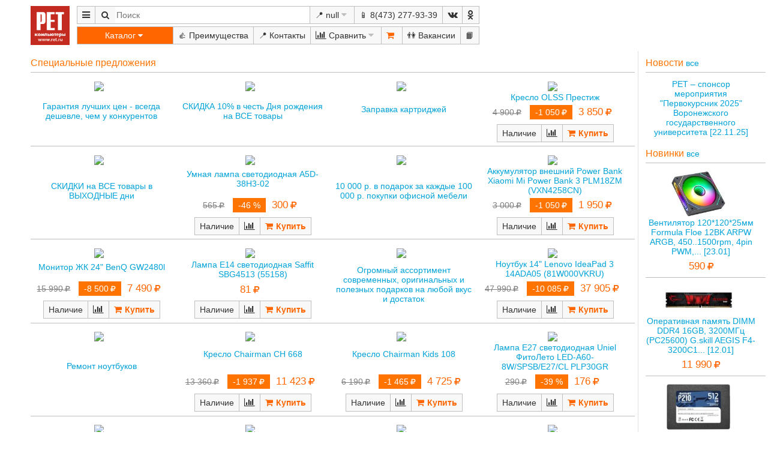

--- FILE ---
content_type: text/html; charset=UTF-8
request_url: https://oskol.ret.ru/
body_size: 68675
content:
<!doctype html><html cre="ret.ru" lang="ru" ng-controller="aigngc"><head><meta http-equiv="content-type" content="text/html; charset=UTF-8"><meta http-equiv="X-UA-Compatible" content="IE=Edge"><meta name="keywords" content="продажа компьютеры рет воронеж компьютерный магазин Воронеж Белгород компьютер кредит заправка картриджей ремонт ноутбуков факсов мониторов принтеров купить компьютер ноутбук комплектующие прайс цена 1c:бухгалтерия консультации"><meta name="description" content="Огромный Ассортимент И Гарантия Лучших Цен!"><meta name="revizit-after" content="7 day"><meta name="google-site-verification" content="CTWt-WUK1ieJWolnn5T9QafWCuqkiy6C3ZEYerxB1Dg"><meta name="yandex-verification" content="79862facba3bcc9b"><meta name="vk-verification" content="VK22862315"><meta name="robots" content="index,all"><meta name="viewport" content="width=device-width,initial-scale=1"><link rel="shortcut icon" type="image/x-icon" href="/favicon.ico"><link charset="UTF-8" rel="stylesheet" type="text/css" href="/lib/common.css"><link charset="UTF-8" rel="stylesheet" type="text/css" href="/lib/ret.css"><title>Старый Оскол Ноутбуки компьютеры телевизоры телефоны смартфоны iPhone купить цены интернет магазин</title>
<!-- Yandex.Metrika counter -->
<script type="text/javascript" >
   (function(m,e,t,r,i,k,a){m[i]=m[i]||function(){(m[i].a=m[i].a||[]).push(arguments)};
   m[i].l=1*new Date();k=e.createElement(t),a=e.getElementsByTagName(t)[0],k.async=1,k.src=r,a.parentNode.insertBefore(k,a)})
   (window, document, "script", "https://mc.yandex.ru/metrika/tag.js", "ym");
   ym(13129594, "init", {
        clickmap:true,
        trackLinks:true,
        accurateTrackBounce:true,
        webvisor:true
   });
</script>
<noscript><div><img src="https://mc.yandex.ru/watch/13129594" style="position:absolute; left:-9999px;" alt="" /></div></noscript>
<!-- /Yandex.Metrika counter -->
</head><body class="retapp" data-pn="main"><script class="marg" data-login-list="" data-role="ssn:1034598617" member="ssn:1034598617" rightrc="ssn:1034598617" rightrv="ssn:1034598617" type="text/xml"><span class="url_arg" data-ret="1" data-servername="oskol.ret.ru" data-uri="" data-url="//oskol.ret.ru/"/><cookie/><org idl="ret.ru" shop="182936" tel="8(473) 277-93-39"><address city="voronezh"/>
<v href="" or="facebook"/>
<v href="" or="vk.com"/>

<!--v or="belgorod" idl="172838" tel="8(4722) 42-11-11"></v-->
<v idl="170928" or="voronezh"/>
<!--v or="kursk" idl="170788" tel="8(4712) 51-08-00"></v-->
<!--v or="lipetsk" idl="171885" tel="8(4742) 26-12-05"></v-->
<!--v or="oskol" idl="172849" tel="8(4725) 40-60-50"></v-->

</org><org gps="51.654931 39.160546" idl="182936" t="Космонавтов, 29" tel="8(473) 225-93-39"><address city="voronezh" v="Воронеж Космонавтов 29"/></org><city idl="belgorod" t="Белгород"><population opd="2018-01-01" qty="391554"/><v genitive="Белгорода" locative="Белгороде"/></city><city idl="kursk" t="Курск"><population opd="2018-10-01" qty="448733"/><v locative="Курске"/></city><city idl="lipetsk" t="Липецк"><population opd="2017-01-01" qty="510000"/><v genitive="Липецка" locative="Липецке"/></city><city idl="oskol" t="Старый Оскол"><population opd="2017-01-01" qty="223000"/><v locative="Старом Осколе"/></city><city idl="tambov" t="Тамбов"><population opd="2017-01-01" qty="290000"/><v locative="Тамбове"/></city><city idl="voronezh" t="Воронеж"><population opd="2017-01-01" qty="1039000"/><v locative="Воронеже"/></city></script><script type="text/javascript">var d={};var time1=new Date();var url_ng='https://ajax.googleapis.com/ajax/libs/angularjs/1.7.0/',lib_ai='/lib/',lll=[ {src:'https://ajax.googleapis.com/ajax/libs/jquery/3.2.0/jquery.min.js'},{src:url_ng+'angular.min.js'},/*{src:url_ng+'angular-animate.js'},*/{src:'https://code.angularjs.org/1.7.0/i18n/angular-locale_ru-ru.js'},{src:lib_ai+'lib3.js'},{src:lib_ai+'lib2.js'},{src:lib_ai+'libai2.js'},{src:lib_ai+'ret.js'}];document.addEventListener('DOMContentLoaded',function() { if(!window.XPathResult) { console.log('load xpath lib');lll.push({src:'https://github.com/google/wicked-good-xpath/releases/download/1.3.0/wgxpath.install.js'}); }l_script(0);function l_script(i){ if(lll[i]){ var script=document.createElement('script');script.src=lll[i].src;document.body.appendChild(script);fn_load_err(script,function(ev){ l_script(i+1); }); }else { try { if(!window.XPathResult) wgxpath.install(); angular.bootstrap(document,['aigngm']); }catch(e) {alert(decodeURIComponent(e));} }} });function fn_load_err(v,fn){ v.onerror=fn; v.onload=fn; }</script><header><a class="logo" href="/"><img class="logo" src="/lib/ret_logo_2.jpg"></a><nav class="a grid"><span class="btn iconf mmenu sw_pupw"><div class="pupw pad4"><span class="btn city sw_pupw" title="Город">📍 null<span class="nom pad4 pupw"><a href="//voronezh.ret.ru" data-id="170928">Воронеж</a></span></span><a class="tel" href="tel:8(473) 277-93-39">📱 8(473) 277-93-39</a><span class="grid"><a class="iconf vk" href="https://vk.com/ret.russia" target="_blank" title="ВКонтакте РЕТ"></a><a class="iconf odnoklassniki" href="https://ok.ru/ret.russia" target="_blank" title="Одноклассники РЕТ"></a></span><a href="/?pn=plus">👍 Преимущества</a><a href="/?pn=shop">📍 Контакты</a><a href="/?pn=discount">🔥 Скидки</a><a href="/?pn=spec-offer&gid=958832">🎁 Подарки</a><a href="/?pn=cred">💰 Кредит</a><span class="btn compare iconf sw_pupw"> Сравнить<span class="pad4 pupw"><h5>Сравнение</h5><button class="vint" ng-click="d.storl.p_trs.compare={}"> Удалить все</button><div ng-repeat="(i,v) in d.storl.p_trs.compare"><button class="btni-clr1" ng-click="comp_del(i)"></button> <a href="?pn=compare&i={{d.objkeys(v.id).sort().join(' ')}}" target="_blank">{{v.v||i}}</a></div></span></span><a href="/?pn=sert">📑 Лицензии и сертификаты</a><a href="/?pn=jobs">👫 Вакансии</a><a href="/?pn=guestbook" title="Отзывы">📙 Книга отзывов</a></div></span><span searchu3-aid></span><span class="btn city sw_pupw" title="Город">📍 null<span class="nom pad4 pupw"><a href="//voronezh.ret.ru" data-id="170928">Воронеж</a></span></span><a class="btn tel" href="tel:8(473) 277-93-39">📱 8(473) 277-93-39</a><a class="iconf vk" href="https://vk.com/ret.russia" target="_blank" title="ВКонтакте РЕТ"></a><a class="iconf odnoklassniki" href="https://ok.ru/ret.russia" target="_blank" title="Одноклассники РЕТ"></a></nav><nav class="grid"><span class="ctg sw_pupw">Каталог<ul class="menu_c nom pupw">            <li><a href="/?&pn=pcat&view=news&gid=22466&page=1">Компьютеры, комплектующие</a>
                    <ul>
<li><a href="/?&pn=pline&view=list&gid=22514&page=1">Компьютеры</a></li><li><a href="/?&pn=pline&view=list&gid=22672&page=1">Настройка компьютеров, ноутбуков, планшетов, смартфонов, установка программ</a></li><li><a href="/?&pn=pline&view=list&gid=22536&page=1">Компьютеры моноблок</a></li><li><a href="/?&pn=pline&view=list&gid=22624&page=1">Платформы для компьютеров</a></li><li><a href="/?&pn=pline&view=list&gid=22573&page=1">Серверы и серверные платформы</a></li><li><a href="/?&pn=pline&view=list&gid=42229&page=1">Майнинг оборудование</a></li><li><a href="/?&pn=pline&view=list&gid=309692&page=1">Блоки питания для компьютеров</a></li><li><a href="/?&pn=pline&view=list&gid=22670&page=1">Видеокарты</a></li><li><a href="/?&pn=pline&view=list&gid=22485&page=1">Звуковые карты</a></li><li><a href="/?&pn=pline&view=list&gid=22489&page=1">Контроллеры, разветвители USB</a></li><li><a href="/?&pn=pline&view=list&gid=22598&page=1">Корпуса для компьютеров</a></li><li><a href="/?&pn=pline&view=list&gid=22508&page=1">Материнские платы</a></li><li><a href="/?&pn=pline&view=list&gid=31767&page=1">Мониторы</a></li><li><a href="/?&pn=pline&view=list&gid=22603&page=1">Накопители SSD диск, жесткий диск, SATA, M2</a></li><li><a href="/?&pn=pline&view=list&gid=399021&page=1">Накопители внешние SSD диск, жесткий диск, USB</a></li><li><a href="/?&pn=pline&view=list&gid=22517&page=1">Оперативная память</a></li><li><a href="/?&pn=pline&view=list&gid=22486&page=1">Приводы оптические, дисководы</a></li><li><a href="/?&pn=pline&view=list&gid=22636&page=1">Процессоры</a></li><li><a href="/?&pn=pline&view=list&gid=22585&page=1">Сборка, модернизация, ремонт компьютеров</a></li><li><a href="/?&pn=pline&view=list&gid=22513&page=1">Системы охлаждения процессоров</a></li><li><a href="/?&pn=pline&view=list&gid=301745&page=1">Системы охлаждения, вентиляторы</a></li><li><a href="/?&pn=pline&view=list&gid=335740&page=1">Сетевые устройства хранения данных NAS</a></li>                    </ul>
            </li>
            <li><a href="/?&pn=pcat&view=news&gid=149557&page=1">Ноутбуки, планшеты, смартфоны, GPS</a>
                    <ul>
<li><a href="/?&pn=pline&view=list&gid=22672&page=1">Настройка компьютеров, ноутбуков, планшетов, смартфонов, установка программ</a></li><li><a href="/?&pn=pline&view=list&gid=22604&page=1">Ноутбуки</a></li><li><a href="/?&pn=pline&view=list&gid=22621&page=1">Планшеты</a></li><li><a href="/?&pn=pline&view=list&gid=332740&page=1">Смартфоны</a></li><li><a href="/?&pn=pline&view=list&gid=22569&page=1">Автомобильные видеорегистраторы и радар-детекторы</a></li><li><a href="/?&pn=pline&view=list&gid=22549&page=1">Кабели, переходники, разъемы</a></li><li><a href="/?&pn=pline&view=list&gid=66623&page=1">Карты памяти Flash</a></li><li><a href="/?&pn=pline&view=list&gid=22883&page=1">Мобильные телефоны</a></li><li><a href="/?&pn=pline&view=list&gid=22547&page=1">Принадлежности ноутбуков</a></li><li><a href="/?&pn=pline&view=list&gid=149751&page=1">Принадлежности смартфонов</a></li><li><a href="/?&pn=pline&view=list&gid=27069&page=1">Принадлежности телефонов</a></li><li><a href="/?&pn=pline&view=list&gid=399677&page=1">Радиостанции</a></li><li><a href="/?&pn=pline&view=list&gid=122855&page=1">Ремонт ноутбуков, планшетов, iPad</a></li><li><a href="/?&pn=pline&view=list&gid=65046&page=1">Ремонт смартфонов и телефонов</a></li><li><a href="/?&pn=pline&view=list&gid=283540&page=1">Сумки, чехлы, рюкзаки для ноутбуков</a></li><li><a href="/?&pn=pline&view=list&gid=584649&page=1">Телефония IP SIP Skype</a></li><li><a href="/?&pn=pline&view=list&gid=22586&page=1">Телефоны проводные, беспроводные, системные</a></li><li><a href="/?&pn=pline&view=list&gid=350901&page=1">Флэш накопители USB</a></li><li><a href="/?&pn=pline&view=list&gid=393227&page=1">Часы и фитнес браслеты</a></li><li><a href="/?&pn=pline&view=list&gid=22613&page=1">Чистящие средства</a></li><li><a href="/?&pn=pline&view=list&gid=22469&page=1">Электронные книги</a></li>                    </ul>
            </li>
            <li><a href="/?&pn=pcat&view=news&gid=22459&page=1">Аудио видео фото</a>
                    <ul>
<li><a href="/?&pn=pline&view=list&gid=22643&page=1">Антенны эфирные и спутниковые</a></li><li><a href="/?&pn=pline&view=list&gid=25784&page=1">Видеокамеры, экшн-камеры</a></li><li><a href="/?&pn=pline&view=list&gid=22637&page=1">Доски, флипчарты, табло, принадлежности</a></li><li><a href="/?&pn=pline&view=list&gid=41639&page=1">Кабели переходники межблочные</a></li><li><a href="/?&pn=pline&view=list&gid=69119&page=1">Кабель и комплектующие для спутникового и эфирного ТВ</a></li><li><a href="/?&pn=pline&view=list&gid=22493&page=1">Колонки, акустические системы</a></li><li><a href="/?&pn=pline&view=list&gid=68138&page=1">Кронштейны, стойки, тумбы для ТВ и электроники</a></li><li><a href="/?&pn=pline&view=list&gid=22614&page=1">Медиа плееры</a></li><li><a href="/?&pn=pline&view=list&gid=304449&page=1">Микрофоны</a></li><li><a href="/?&pn=pline&view=list&gid=166087&page=1">Монтаж и настройка аудио, видео техники, домашних кинотеатров, спутникового и эфирного ТВ и интернет</a></li><li><a href="/?&pn=pline&view=list&gid=22556&page=1">Наушники, гарнитуры</a></li><li><a href="/?&pn=pline&view=list&gid=51514&page=1">Принадлежности фотоаппаратов</a></li><li><a href="/?&pn=pline&view=list&gid=22648&page=1">Приставки и комплекты для приема спутникового и эфирного ТВ</a></li><li><a href="/?&pn=pline&view=list&gid=22631&page=1">Проекторы, Экраны и принадлежности</a></li><li><a href="/?&pn=pline&view=list&gid=22596&page=1">Пульты ДУ</a></li><li><a href="/?&pn=pline&view=list&gid=25782&page=1">Ресиверы и усилители</a></li><li><a href="/?&pn=pline&view=list&gid=121908&page=1">Световые эффекты, цветомузыка</a></li><li><a href="/?&pn=pline&view=list&gid=22507&page=1">Телевизоры</a></li><li><a href="/?&pn=pline&view=list&gid=22542&page=1">Фотоаппараты</a></li><li><a href="/?&pn=pline&view=list&gid=476557&page=1">Фоторамки, фотоальбомы</a></li>                    </ul>
            </li>
            <li><a href="/?&pn=pcat&view=news&gid=22453&page=1">Бытовые товары</a>
                    <ul>
<li><a href="/?&pn=pline&view=list&gid=42236&page=1">Бритвы, эпиляторы, машинки для стрижки волос</a></li><li><a href="/?&pn=pline&view=list&gid=22629&page=1">Велосипеды, скутеры, гироскутеры</a></li><li><a href="/?&pn=pline&view=list&gid=749867&page=1">Весы</a></li><li><a href="/?&pn=pline&view=list&gid=42231&page=1">Кофеварки, кофемолки</a></li><li><a href="/?&pn=pline&view=list&gid=27592&page=1">Кухонные принадлежности</a></li><li><a href="/?&pn=pline&view=list&gid=22452&page=1">Медицинские товары, аптечки, маски</a></li><li><a href="/?&pn=pline&view=list&gid=68141&page=1">Печи, Плиты, Грили, Индукционные, Микроволновые, СВЧ</a></li><li><a href="/?&pn=pline&view=list&gid=757500&page=1">Посуда для сервировки</a></li><li><a href="/?&pn=pline&view=list&gid=42232&page=1">Приготовление напитков: блендеры, соковыжималки, чайники</a></li><li><a href="/?&pn=pline&view=list&gid=42226&page=1">Уборка, чистка, пылесосы, швабры, очистители</a></li><li><a href="/?&pn=pline&view=list&gid=42230&page=1">Утюги, отпариватели</a></li><li><a href="/?&pn=pline&view=list&gid=71459&page=1">Уход за телом</a></li><li><a href="/?&pn=pline&view=list&gid=42237&page=1">Фены, плойки, щипцы</a></li><li><a href="/?&pn=pline&view=list&gid=22662&page=1">Автотовары</a></li><li><a href="/?&pn=pline&view=list&gid=385764&page=1">Подарочные карты</a></li><li><a href="/?&pn=pline&view=list&gid=22656&page=1">Прочее</a></li><li><a href="/?&pn=pline&view=list&gid=68143&page=1">--Кухонные комбайны</a></li><li><a href="/?&pn=pline&view=list&gid=22551&page=1">--Водные диспенсеры и кулеры</a></li><li><a href="/?&pn=pline&view=list&gid=22572&page=1">Принадлежности для ванных и туалетов</a></li><li><a href="/?&pn=pline&view=list&gid=22468&page=1"><h5>Климатическая техника</h5></a></li><li><a href="/?&pn=pline&view=list&gid=124932&page=1">Вентиляторы</a></li><li><a href="/?&pn=pline&view=list&gid=22652&page=1">Кондиционеры, сплит-системы</a></li><li><a href="/?&pn=pline&view=list&gid=22618&page=1">Обогреватели, тепловые завесы и пушки</a></li><li><a href="/?&pn=pline&view=list&gid=24519&page=1">Очистители, ионизаторы, увлажнители воздуха</a></li><li><a href="/?&pn=pline&view=list&gid=22657&page=1">Принадлежности и расходные материалы для кондиционеров</a></li><li><a href="/?&pn=pline&view=list&gid=42238&page=1">Водонагреватели</a></li><li><a href="/?&pn=pline&view=list&gid=42109&page=1">Инструмент для монтажа и обслуживания кондиционеров</a></li><li><a href="/?&pn=pline&view=list&gid=366270&page=1">Метеостанции</a></li><li><a href="/?&pn=pline&view=list&gid=72386&page=1">Принадлежности вентиляции - РАСПРОДАЖА</a></li><li><a href="/?&pn=pline&view=list&gid=370062&page=1">--Отопление - оборудование</a></li>                    </ul>
            </li>
            <li><a href="/?&pn=pcat&view=news&gid=22471&page=1">Компьютерные принадлежности</a>
                    <ul>
<li><a href="/?&pn=pline&view=list&gid=271203&page=1">Веб камеры для компьютеров</a></li><li><a href="/?&pn=pline&view=list&gid=308341&page=1">Диски BD CD DVD</a></li><li><a href="/?&pn=pline&view=list&gid=22500&page=1">Игровые манипуляторы</a></li><li><a href="/?&pn=pline&view=list&gid=22512&page=1">Инструменты электромонтажные, слесарные и строительные</a></li><li><a href="/?&pn=pline&view=list&gid=22549&page=1">Кабели, переходники, разъемы</a></li><li><a href="/?&pn=pline&view=list&gid=66624&page=1">Картридеры, считыватели карт памяти</a></li><li><a href="/?&pn=pline&view=list&gid=66623&page=1">Карты памяти Flash</a></li><li><a href="/?&pn=pline&view=list&gid=22526&page=1">Клавиатуры</a></li><li><a href="/?&pn=pline&view=list&gid=42083&page=1">Коврики и валики для мышей</a></li><li><a href="/?&pn=pline&view=list&gid=22493&page=1">Колонки, акустические системы</a></li><li><a href="/?&pn=pline&view=list&gid=22622&page=1">Контейнеры адаптеры жестких дисков</a></li><li><a href="/?&pn=pline&view=list&gid=22557&page=1">Коробки, стойки, сумки для дисков</a></li><li><a href="/?&pn=pline&view=list&gid=22518&page=1">Мыши</a></li><li><a href="/?&pn=pline&view=list&gid=267647&page=1">Наборы клавиатура + мышь</a></li><li><a href="/?&pn=pline&view=list&gid=22488&page=1">Разветвители и удлинители рабочих мест, видеосигнала, принтеров</a></li><li><a href="/?&pn=pline&view=list&gid=350901&page=1">Флэш накопители USB</a></li>                    </ul>
            </li>
            <li><a href="/?&pn=pcat&view=news&gid=22463&page=1">Мебель</a>
                    <ul>
<li><a href="/?&pn=pline&view=list&gid=401904&page=1">Вазы, зеркала, подсвечники, статуэтки, шкатулки</a></li><li><a href="/?&pn=pline&view=list&gid=132621&page=1">Гардеробные, вешалки</a></li><li><a href="/?&pn=pline&view=list&gid=393334&page=1">Гостиные, обеденные группы</a></li><li><a href="/?&pn=pline&view=list&gid=131456&page=1">Диваны</a></li><li><a href="/?&pn=pline&view=list&gid=401906&page=1">Ежедневники, органайзеры</a></li><li><a href="/?&pn=pline&view=list&gid=475529&page=1">Кабинеты</a></li><li><a href="/?&pn=pline&view=list&gid=401902&page=1">Картины и постеры</a></li><li><a href="/?&pn=pline&view=list&gid=273004&page=1">Комплектующие, ЗИП для мебели</a></li><li><a href="/?&pn=pline&view=list&gid=273372&page=1">Кресла и стулья</a></li><li><a href="/?&pn=pline&view=list&gid=619874&page=1">Кухни</a></li><li><a href="/?&pn=pline&view=list&gid=152945&page=1">Мебель оперативная</a></li><li><a href="/?&pn=pline&view=list&gid=22999&page=1">Мебель прочая</a></li><li><a href="/?&pn=pline&view=list&gid=265679&page=1">Металлические шкафы, картотеки</a></li><li><a href="/?&pn=pline&view=list&gid=401910&page=1">Подарки, сувениры</a></li><li><a href="/?&pn=pline&view=list&gid=997019&page=1">Постельное белье</a></li><li><a href="/?&pn=pline&view=list&gid=352858&page=1">Предметы интерьера</a></li><li><a href="/?&pn=pline&view=list&gid=22504&page=1">Сейфы, ключницы, кэшбоксы, оружейные шкафы</a></li><li><a href="/?&pn=pline&view=list&gid=393335&page=1">Спальни, комоды, кровати. шкафы</a></li><li><a href="/?&pn=pline&view=list&gid=22534&page=1">Столы, компьютерные, офисные</a></li><li><a href="/?&pn=pline&view=list&gid=278973&page=1">Лестницы</a></li><li><a href="/?&pn=pline&view=list&gid=369705&page=1">Камины</a></li>                    </ul>
            </li>
            <li><a href="/?&pn=pcat&view=news&gid=27229&page=1">Офисная техника</a>
                    <ul>
<li><a href="/?&pn=pline&view=list&gid=22663&page=1">Видеокамеры видеонаблюдения</a></li><li><a href="/?&pn=pline&view=list&gid=129832&page=1">Видеорегистраторы</a></li><li><a href="/?&pn=pline&view=list&gid=22594&page=1">Детекторы банкнот</a></li><li><a href="/?&pn=pline&view=list&gid=22610&page=1">Источники бесперебойного питания</a></li><li><a href="/?&pn=pline&view=list&gid=22571&page=1">Калькуляторы</a></li><li><a href="/?&pn=pline&view=list&gid=22576&page=1">Канцелярские товары</a></li><li><a href="/?&pn=pline&view=list&gid=22566&page=1">Ламинаторы</a></li><li><a href="/?&pn=pline&view=list&gid=22478&page=1">МФУ и Принтеры лазерные</a></li><li><a href="/?&pn=pline&view=list&gid=22482&page=1">МФУ и Принтеры струйные</a></li><li><a href="/?&pn=pline&view=list&gid=53529&page=1">Онлайн кассы, фискальные регистраторы, ФН</a></li><li><a href="/?&pn=pline&view=list&gid=39332&page=1">Переплетчики</a></li><li><a href="/?&pn=pline&view=list&gid=39333&page=1">Резаки</a></li><li><a href="/?&pn=pline&view=list&gid=22544&page=1">Сетевые фильтры, розетки, удлинители</a></li><li><a href="/?&pn=pline&view=list&gid=22495&page=1">Сканеры</a></li><li><a href="/?&pn=pline&view=list&gid=22505&page=1">Счетчики банкнот, монет</a></li><li><a href="/?&pn=pline&view=list&gid=22523&page=1">Уничтожители бумаг, шредеры</a></li><li><a href="/?&pn=pline&view=list&gid=22599&page=1">Факсы</a></li><li><a href="/?&pn=pline&view=list&gid=22623&page=1">Копиры</a></li><li><a href="/?&pn=pline&view=list&gid=22581&page=1">--Плоттеры</a></li>                    </ul>
            </li>
            <li><a href="/?&pn=pcat&view=news&gid=22461&page=1">Программы, автоматизация</a>
                    <ul>
<li><a href="/?&pn=pline&view=list&gid=22672&page=1">Настройка компьютеров, ноутбуков, планшетов, смартфонов, установка программ</a></li><li><a href="/?&pn=pline&view=list&gid=22555&page=1">Антивирусы</a></li><li><a href="/?&pn=pline&view=list&gid=22528&page=1">Программы Microsoft</a></li><li><a href="/?&pn=pline&view=list&gid=22464&page=1"><h5>Торговое оборудование</h5></a></li><li><a href="/?&pn=pline&view=list&gid=186464&page=1">Аппараты для продажи горячих напитков</a></li><li><a href="/?&pn=pline&view=list&gid=594471&page=1">Витрины торговые, ценникодержатели</a></li><li><a href="/?&pn=pline&view=list&gid=574413&page=1">Денежные ящики, клавиатуры, дисплеи, считыватели карт</a></li><li><a href="/?&pn=pline&view=list&gid=53529&page=1">Онлайн кассы, фискальные регистраторы, ФН</a></li><li><a href="/?&pn=pline&view=list&gid=575272&page=1">Принтеры пластиковых карт, чеков, этикеток, этикет-пистолеты</a></li><li><a href="/?&pn=pline&view=list&gid=22616&page=1">Противокражные системы</a></li><li><a href="/?&pn=pline&view=list&gid=574409&page=1">Расходные материалы</a></li><li><a href="/?&pn=pline&view=list&gid=22617&page=1">Сканеры штрих-кодов, терминалы сбора данных ТСД</a></li><li><a href="/?&pn=pline&view=list&gid=265680&page=1">Стеллажи торговые и складские</a></li><li><a href="/?&pn=pline&view=list&gid=400942&page=1">Упаковочные материалы и оборудование</a></li><li><a href="/?&pn=pline&view=list&gid=27245&page=1">POS терминалы</a></li><li><a href="/?&pn=pline&view=list&gid=574411&page=1">Кассовые боксы</a></li><li><a href="/?&pn=pline&view=list&gid=574408&page=1">Электронные весы</a></li><li><a href="/?&pn=pline&view=list&gid=405931&page=1"><h5>Умный дом</h5></a></li><li><a href="/?&pn=pline&view=list&gid=405933&page=1">Датчики</a></li><li><a href="/?&pn=pline&view=list&gid=405934&page=1">Исполнительные устройства</a></li><li><a href="/?&pn=pline&view=list&gid=405932&page=1">Комплекты</a></li><li><a href="/?&pn=pline&view=list&gid=405935&page=1">Контроллеры, пульты управления</a></li>                    </ul>
            </li>
            <li><a href="/?&pn=pcat&view=news&gid=22465&page=1">Расходные материалы</a>
                    <ul>
<li><a href="/?&pn=pline&view=list&gid=758620&page=1">БЕСКОНЕЧНЫЙ картридж</a></li><li><a href="/?&pn=pline&view=list&gid=22494&page=1">ЗАПРАВКА картриджей</a></li><li><a href="/?&pn=pline&view=list&gid=475527&page=1">Автохимия</a></li><li><a href="/?&pn=pline&view=list&gid=255247&page=1">Бумага - офисная</a></li><li><a href="/?&pn=pline&view=list&gid=22552&page=1">Бумага - фото</a></li><li><a href="/?&pn=pline&view=list&gid=308341&page=1">Диски BD CD DVD</a></li><li><a href="/?&pn=pline&view=list&gid=22509&page=1">Клей, клейкая лента (скотч)</a></li><li><a href="/?&pn=pline&view=list&gid=240943&page=1">Наклейки, пленки, бумага для переноса, холст</a></li><li><a href="/?&pn=pline&view=list&gid=22673&page=1">Расходные для полиграфии</a></li><li><a href="/?&pn=pline&view=list&gid=22608&page=1">Расходные к копирам, факсам</a></li><li><a href="/?&pn=pline&view=list&gid=22491&page=1">Расходные к лазерным принтерам и МФУ</a></li><li><a href="/?&pn=pline&view=list&gid=22492&page=1">Расходные к матричным принтерам</a></li><li><a href="/?&pn=pline&view=list&gid=22593&page=1">Расходные к струйным принтерам и МФУ</a></li><li><a href="/?&pn=pline&view=list&gid=22537&page=1">Расходные к струйным принтерам и МФУ Epson</a></li><li><a href="/?&pn=pline&view=list&gid=22605&page=1">Расходные к струйным принтерам и МФУ Hewlett Packard</a></li><li><a href="/?&pn=pline&view=list&gid=22613&page=1">Чистящие средства</a></li><li><a href="/?&pn=pline&view=list&gid=22651&page=1">Запасные части для картриджей</a></li>                    </ul>
            </li>
            <li><a href="/?&pn=pcat&view=news&gid=22456&page=1">Сети</a>
                    <ul>
<li><a href="/?&pn=pline&view=list&gid=138924&page=1">Беспроводные сети WiFi</a></li><li><a href="/?&pn=pline&view=list&gid=22487&page=1">Инструменты, тестеры</a></li><li><a href="/?&pn=pline&view=list&gid=383661&page=1">Кабели патч-корд</a></li><li><a href="/?&pn=pline&view=list&gid=314424&page=1">Кабель витая пара</a></li><li><a href="/?&pn=pline&view=list&gid=22590&page=1">Коммутаторы</a></li><li><a href="/?&pn=pline&view=list&gid=22539&page=1">Короба</a></li><li><a href="/?&pn=pline&view=list&gid=22589&page=1">Маршрутизаторы, принт-серверы, FireWall</a></li><li><a href="/?&pn=pline&view=list&gid=22607&page=1">Модули расширения, адаптеры PoE</a></li><li><a href="/?&pn=pline&view=list&gid=131416&page=1">Оборудование для выделенных линий xDSL</a></li><li><a href="/?&pn=pline&view=list&gid=376095&page=1">Принадлежности для беспроводных сетей</a></li><li><a href="/?&pn=pline&view=list&gid=190375&page=1">Проектирование и монтаж компьютерных сетей</a></li><li><a href="/?&pn=pline&view=list&gid=22525&page=1">Разъемы, розетки, переходники</a></li><li><a href="/?&pn=pline&view=list&gid=22540&page=1">Сетевые карты</a></li><li><a href="/?&pn=pline&view=list&gid=584649&page=1">Телефония IP SIP Skype</a></li><li><a href="/?&pn=pline&view=list&gid=277081&page=1">Шкафы, стоечное и кроссовое оборудование</a></li>                    </ul>
            </li>
            <li><a href="/?&pn=pcat&view=news&gid=22462&page=1">Сервис</a>
                    <ul>
<li><a href="/?&pn=pline&view=list&gid=22672&page=1">Настройка компьютеров, ноутбуков, планшетов, смартфонов, установка программ</a></li><li><a href="/?&pn=pline&view=list&gid=22565&page=1">Выезд специалиста</a></li><li><a href="/?&pn=pline&view=list&gid=22535&page=1">Доставка товаров</a></li><li><a href="/?&pn=pline&view=list&gid=461149&page=1">Ремонт аудио-видео техники</a></li><li><a href="/?&pn=pline&view=list&gid=190571&page=1">Ремонт блоков питания, ИБП</a></li><li><a href="/?&pn=pline&view=list&gid=190569&page=1">Ремонт и обслуживание МФУ, принтеров, факсов</a></li><li><a href="/?&pn=pline&view=list&gid=22521&page=1">Ремонт и обслуживание прочее</a></li><li><a href="/?&pn=pline&view=list&gid=190580&page=1">Ремонт комплектующих для компьютеров</a></li><li><a href="/?&pn=pline&view=list&gid=190570&page=1">Ремонт мониторов</a></li><li><a href="/?&pn=pline&view=list&gid=122855&page=1">Ремонт ноутбуков, планшетов, iPad</a></li><li><a href="/?&pn=pline&view=list&gid=190572&page=1">Ремонт сканеров</a></li><li><a href="/?&pn=pline&view=list&gid=65046&page=1">Ремонт смартфонов и телефонов</a></li><li><a href="/?&pn=pline&view=list&gid=190581&page=1">Ремонт спутниковых ресиверов и оборудования</a></li><li><a href="/?&pn=pline&view=list&gid=461148&page=1">Ремонт фотоаппаратов и видеокамер</a></li><li><a href="/?&pn=pline&view=list&gid=22585&page=1">Сборка, модернизация, ремонт компьютеров</a></li><li><a href="/?&pn=pline&view=list&gid=193931&page=1">Экспертиза оборудования</a></li><li><a href="/?&pn=pline&view=list&gid=25533&page=1"><h5>Запасные части и принадлежности</h5></a></li><li><a href="/?&pn=pline&view=list&gid=25545&page=1">Запасные части для ИБП</a></li><li><a href="/?&pn=pline&view=list&gid=25541&page=1">Запасные части для копиров</a></li><li><a href="/?&pn=pline&view=list&gid=123091&page=1">Запасные части для ноутбуков, планшетов</a></li><li><a href="/?&pn=pline&view=list&gid=25540&page=1">Запасные части для принтеров лазерных</a></li><li><a href="/?&pn=pline&view=list&gid=25535&page=1">Запасные части для принтеров матричных</a></li><li><a href="/?&pn=pline&view=list&gid=25536&page=1">Запасные части для принтеров струйных</a></li><li><a href="/?&pn=pline&view=list&gid=163538&page=1">Запасные части для ремонтов по гарантии производителей</a></li><li><a href="/?&pn=pline&view=list&gid=63164&page=1">Запасные части для смартфонов и телефонов</a></li><li><a href="/?&pn=pline&view=list&gid=25780&page=1">Запасные части для фотоаппаратов и видеокамер</a></li><li><a href="/?&pn=pline&view=list&gid=25549&page=1">Запасные части прочие</a></li><li><a href="/?&pn=pline&view=list&gid=126597&page=1">Инструменты сервисные</a></li><li><a href="/?&pn=pline&view=list&gid=25550&page=1">Ремонтные комплекты</a></li><li><a href="/?&pn=pline&view=list&gid=218254&page=1">Электронные компоненты</a></li>                    </ul>
            </li>
            <li><a href="/?&pn=pcat&view=news&gid=350895&page=1">Электрика</a>
                    <ul>
<li><a href="/?&pn=pline&view=list&gid=370048&page=1">Автоматика</a></li><li><a href="/?&pn=pline&view=list&gid=22597&page=1">Аккумуляторы</a></li><li><a href="/?&pn=pline&view=list&gid=396122&page=1">Аккумуляторы для ИБП, авто и мото техники</a></li><li><a href="/?&pn=pline&view=list&gid=22567&page=1">Батарейки</a></li><li><a href="/?&pn=pline&view=list&gid=175926&page=1">Блоки питания, зарядные устройства, автомобильные адаптеры, Power Bank</a></li><li><a href="/?&pn=pline&view=list&gid=22610&page=1">Источники бесперебойного питания</a></li><li><a href="/?&pn=pline&view=list&gid=143753&page=1">Кабель электрический</a></li><li><a href="/?&pn=pline&view=list&gid=471125&page=1">Лампы</a></li><li><a href="/?&pn=pline&view=list&gid=515898&page=1">Принадлежности для освещения, контроллеры RGB</a></li><li><a href="/?&pn=pline&view=list&gid=370049&page=1">Светильники, люстры, прожекторы, светодиодные ленты, гирлянды</a></li><li><a href="/?&pn=pline&view=list&gid=22544&page=1">Сетевые фильтры, розетки, удлинители</a></li><li><a href="/?&pn=pline&view=list&gid=246443&page=1">Стабилизаторы напряжения</a></li><li><a href="/?&pn=pline&view=list&gid=370050&page=1">Установочные элементы, розетки, выключатели</a></li><li><a href="/?&pn=pline&view=list&gid=370051&page=1">Электрика - материалы</a></li><li><a href="/?&pn=pline&view=list&gid=370052&page=1">Электрика - оборудование</a></li><li><a href="/?&pn=pline&view=list&gid=64703&page=1">Генераторы бензиновые, дизельные, газовые</a></li><li><a href="/?&pn=pline&view=list&gid=405931&page=1"><h5>Умный дом</h5></a></li><li><a href="/?&pn=pline&view=list&gid=405933&page=1">Датчики</a></li><li><a href="/?&pn=pline&view=list&gid=405934&page=1">Исполнительные устройства</a></li><li><a href="/?&pn=pline&view=list&gid=405932&page=1">Комплекты</a></li><li><a href="/?&pn=pline&view=list&gid=405935&page=1">Контроллеры, пульты управления</a></li>                    </ul>
            </li>
            <li><a href="/?&pn=pcat&view=news&gid=22615&page=1">Еще</a>
                    <ul>
<li><a href="/?&pn=pline&view=list&gid=22476&page=1"><h5>Безопасность, видеонаблюдение</h5></a></li><li><a href="/?&pn=pline&view=list&gid=22569&page=1">Автомобильные видеорегистраторы и радар-детекторы</a></li><li><a href="/?&pn=pline&view=list&gid=22663&page=1">Видеокамеры видеонаблюдения</a></li><li><a href="/?&pn=pline&view=list&gid=129832&page=1">Видеорегистраторы</a></li><li><a href="/?&pn=pline&view=list&gid=401899&page=1">Дозиметры, измерители, тестеры, алкометры</a></li><li><a href="/?&pn=pline&view=list&gid=129842&page=1">Домофоны</a></li><li><a href="/?&pn=pline&view=list&gid=129840&page=1">Источники питания для систем безопасности</a></li><li><a href="/?&pn=pline&view=list&gid=129841&page=1">Кабель, коннекторы</a></li><li><a href="/?&pn=pline&view=list&gid=35047&page=1">Огнетушители</a></li><li><a href="/?&pn=pline&view=list&gid=449219&page=1">Отпугиватели и уничтожители насекомых, вредителей, собак</a></li><li><a href="/?&pn=pline&view=list&gid=404901&page=1">Принадлежности видеонаблюдения</a></li><li><a href="/?&pn=pline&view=list&gid=129839&page=1">Управление доступом, СКУД</a></li><li><a href="/?&pn=pline&view=list&gid=129833&page=1">Датчики, извещатели</a></li><li><a href="/?&pn=pline&view=list&gid=438541&page=1">Контроль и обеспечение безопасности</a></li><li><a href="/?&pn=pline&view=list&gid=129838&page=1">Сигнализация</a></li><li><a href="/?&pn=pline&view=list&gid=389087&page=1"><h5>Игры, сувениры</h5></a></li><li><a href="/?&pn=pline&view=list&gid=617595&page=1">Игрушки</a></li><li><a href="/?&pn=pline&view=list&gid=389352&page=1">Роботы</a></li><li><a href="/?&pn=pline&view=list&gid=142300&page=1"><h5>-- Интернет, мобильная связь, карты</h5></a></li>                    </ul>
            </li>
</ul></span><a class="advantage" href="/?pn=plus" title="Преимущества">👍</a><a class="shop" href="/?pn=shop" title="Контакты">📍</a><span class="btn compare iconf sw_pupw"> Сравнить<span class="pad4 pupw"><h5>Сравнение</h5><button class="vint" ng-click="d.storl.p_trs.compare={}"> Удалить все</button><div ng-repeat="(i,v) in d.storl.p_trs.compare"><button class="btni-clr1" ng-click="comp_del(i)"></button> <a href="?pn=compare&i={{d.objkeys(v.id).sort().join(' ')}}" target="_blank">{{v.v||i}}</a></div></span></span><a class="buyind" href="/?pn=order" title="Корзина"></a><a class="job" href="/?pn=jobs" title="Вакансии">👫</a><a class="guestbook" href="/?pn=guestbook" title="Отзывы">📙</a></nav></header><main class="fm">            <div class="head">
                <h3>Специальные предложения</h3>
            </div>

<div class="frame" data-pg="1" data-p="p_trs" data-m="l" data-cls="ml" data-iaq="0" data-iq="500" pgs="0"><div class="body_fr l_pf"><span class="prpty_f" data-m="l" data-pid="" data-pl_ret="spr:"><a class="thumbnail" href="/?&amp;pn=spec-offer&amp;gid=1332050" target="_blank"><img src="https://test.anyinf.ru/img/mini/248358.jpg"></a><a class="descript" href="/?&amp;pn=spec-offer&amp;gid=1332050" target="_blank">Гарантия лучших цен - всегда дешевле, чем у конкурентов</a><div></div><span class="buy_bl"></span></span><span class="prpty_f" data-m="l" data-pid="" data-pl_ret="spr:"><a class="thumbnail" href="/?&amp;pn=spec-offer&amp;gid=1097799" target="_blank"><img src="https://test.anyinf.ru/img/mini/233474.jpg"></a><a class="descript" href="/?&amp;pn=spec-offer&amp;gid=1097799" target="_blank">СКИДКА 10% в честь Дня рождения на ВСЕ товары</a><div></div><span class="buy_bl"></span></span><span class="prpty_f" data-m="l" data-pid="" data-pl_ret="spr:"><a class="thumbnail" href="/?&amp;pn=spec-offer&amp;gid=1035153" target="_blank"><img src="https://test.anyinf.ru/img/mini/222520.jpg"></a><a class="descript" href="/?&amp;pn=spec-offer&amp;gid=1035153" target="_blank">Заправка картриджей</a><div></div><span class="buy_bl"></span></span><span class="prpty_f" data-m="l" data-pid="346148" data-pl_ret="spr:273372"><a class="thumbnail" href="/?&amp;pn=spec-offer&amp;gid=1378490" target="_blank"><img src="https://test.anyinf.ru/img/mini/253960.jpg"></a><a class="descript" href="/?&amp;pn=spec-offer&amp;gid=1378490" target="_blank">Кресло OLSS Престиж</a><div></div><span class="buy_bl"><span class="full_price iconf-rub" title="Старая цена">4 900</span> <span title="Скидка" class="badge warning iconf rub">-1 050</span><span class="iconf rub" data-p="@price">3 850</span><div></div><span class="grid stock"><span class="btn" onmouseover="stockhw(this)">Наличие</span><button class="compare iconf vvl" title="Добавить в сравнение"></button></span><span class="grid" style="display:inline-block;"><a href="/?pn=order" data-p="qty" title="Перейти в корзину" ng-bind="ngModel.qty"></a><button class="plus"></button><button class="minus"></button><button class="btni_del"></button></span></span></span><span class="prpty_f" data-m="l" data-pid="" data-pl_ret="spr:"><a class="thumbnail" href="/?&amp;pn=spec-offer&amp;gid=1253984" target="_blank"><img src="https://test.anyinf.ru/img/mini/238820.jpg"></a><a class="descript" href="/?&amp;pn=spec-offer&amp;gid=1253984" target="_blank">СКИДКИ на ВСЕ товары в ВЫХОДНЫЕ дни</a><div></div><span class="buy_bl"></span></span><span class="prpty_f" data-m="l" data-pid="1344615" data-pl_ret="spr:370049"><a class="thumbnail" href="/?&amp;pn=spec-offer&amp;gid=1346660" target="_blank"><img src="https://test.anyinf.ru/img/mini/251001.jpg"></a><a class="descript" href="/?&amp;pn=spec-offer&amp;gid=1346660" target="_blank">Умная лампа светодиодная A5D-38H3-02</a><div></div><span class="buy_bl"><span class="full_price iconf-rub" title="Старая цена">565</span> <span title="Скидка" class="badge warning">-46 %</span><span class="iconf rub" data-p="@price">300</span><div></div><span class="grid stock"><span class="btn" onmouseover="stockhw(this)">Наличие</span><button class="compare iconf vvl" title="Добавить в сравнение"></button></span><span class="grid" style="display:inline-block;"><a href="/?pn=order" data-p="qty" title="Перейти в корзину" ng-bind="ngModel.qty"></a><button class="plus"></button><button class="minus"></button><button class="btni_del"></button></span></span></span><span class="prpty_f" data-m="l" data-pid="" data-pl_ret="spr:"><a class="thumbnail" href="/?&amp;pn=spec-offer&amp;gid=932686" target="_blank"><img src="https://test.anyinf.ru/img/mini/203998.jpg"></a><a class="descript" href="/?&amp;pn=spec-offer&amp;gid=932686" target="_blank">10 000 р. в подарок за каждые 100 000 р. покупки офисной мебели</a><div></div><span class="buy_bl"></span></span><span class="prpty_f" data-m="l" data-pid="1365218" data-pl_ret="spr:175926"><a class="thumbnail" href="/?&amp;pn=spec-offer&amp;gid=1366547" target="_blank"><img src="https://test.anyinf.ru/img/mini/253146.jpg"></a><a class="descript" href="/?&amp;pn=spec-offer&amp;gid=1366547" target="_blank">Аккумулятор внешний Power Bank Xiaomi Mi Power Bank 3 PLM18ZM (VXN4258CN)</a><div></div><span class="buy_bl"><span class="full_price iconf-rub" title="Старая цена">3 000</span> <span title="Скидка" class="badge warning iconf rub">-1 050</span><span class="iconf rub" data-p="@price">1 950</span><div></div><span class="grid stock"><span class="btn" onmouseover="stockhw(this)">Наличие</span><button class="compare iconf vvl" title="Добавить в сравнение"></button></span><span class="grid" style="display:inline-block;"><a href="/?pn=order" data-p="qty" title="Перейти в корзину" ng-bind="ngModel.qty"></a><button class="plus"></button><button class="minus"></button><button class="btni_del"></button></span></span></span><span class="prpty_f" data-m="l" data-pid="1361462" data-pl_ret="spr:31767"><a class="thumbnail" href="/?&amp;pn=spec-offer&amp;gid=1287115" target="_blank"><img src="https://test.anyinf.ru/img/mini/252998.jpg"></a><a class="descript" href="/?&amp;pn=spec-offer&amp;gid=1287115" target="_blank">Монитор ЖК 24" BenQ GW2480l</a><div></div><span class="buy_bl"><span class="full_price iconf-rub" title="Старая цена">15 990</span> <span title="Скидка" class="badge warning iconf rub">-8 500</span><span class="iconf rub" data-p="@price">7 490</span><div></div><span class="grid stock"><span class="btn" onmouseover="stockhw(this)">Наличие</span><button class="compare iconf vvl" title="Добавить в сравнение"></button></span><span class="grid" style="display:inline-block;"><a href="/?pn=order" data-p="qty" title="Перейти в корзину" ng-bind="ngModel.qty"></a><button class="plus"></button><button class="minus"></button><button class="btni_del"></button></span></span></span><span class="prpty_f" data-m="l" data-pid="1325617" data-pl_ret="spr:471125"><a class="thumbnail" href="/?&amp;pn=spec-offer&amp;gid=1341405" target="_blank"><img src="https://test.anyinf.ru/img/mini/247649.jpg"></a><a class="descript" href="/?&amp;pn=spec-offer&amp;gid=1341405" target="_blank">Лампа E14 светодиодная Saffit SBG4513 (55158)</a><div></div><span class="buy_bl"><span class="iconf rub" data-p="@price">81</span><div></div><span class="grid stock"><span class="btn" onmouseover="stockhw(this)">Наличие</span><button class="compare iconf vvl" title="Добавить в сравнение"></button></span><span class="grid" style="display:inline-block;"><a href="/?pn=order" data-p="qty" title="Перейти в корзину" ng-bind="ngModel.qty"></a><button class="plus"></button><button class="minus"></button><button class="btni_del"></button></span></span></span><span class="prpty_f" data-m="l" data-pid="" data-pl_ret="spr:"><a class="thumbnail" href="/?&amp;pn=spec-offer&amp;gid=958832" target="_blank"><img src="https://test.anyinf.ru/img/mini/218553.jpg"></a><a class="descript" href="/?&amp;pn=spec-offer&amp;gid=958832" target="_blank" title="Огромный ассортимент современных, оригинальных и полезных подарков на любой вкус и достаток">Огромный ассортимент современных, оригинальных и полезных подарков на любой вкус и достаток</a><div></div><span class="buy_bl"></span></span><span class="prpty_f" data-m="l" data-pid="1352254" data-pl_ret="spr:22604"><a class="thumbnail" href="/?&amp;pn=spec-offer&amp;gid=1356441" target="_blank"><img src="https://test.anyinf.ru/img/mini/252368.jpg"></a><a class="descript" href="/?&amp;pn=spec-offer&amp;gid=1356441" target="_blank">Ноутбук 14" Lenovo IdeaPad 3 14ADA05 (81W000VKRU)</a><div></div><span class="buy_bl"><span class="full_price iconf-rub" title="Старая цена">47 990</span> <span title="Скидка" class="badge warning iconf rub">-10 085</span><span class="iconf rub" data-p="@price">37 905</span><div></div><span class="grid stock"><span class="btn" onmouseover="stockhw(this)">Наличие</span><button class="compare iconf vvl" title="Добавить в сравнение"></button></span><span class="grid" style="display:inline-block;"><a href="/?pn=order" data-p="qty" title="Перейти в корзину" ng-bind="ngModel.qty"></a><button class="plus"></button><button class="minus"></button><button class="btni_del"></button></span></span></span><span class="prpty_f" data-m="l" data-pid="" data-pl_ret="spr:"><a class="thumbnail" href="/?&amp;pn=spec-offer&amp;gid=1035140" target="_blank"><img src="https://test.anyinf.ru/img/mini/222519.jpg"></a><a class="descript" href="/?&amp;pn=spec-offer&amp;gid=1035140" target="_blank">Ремонт ноутбуков</a><div></div><span class="buy_bl"></span></span><span class="prpty_f" data-m="l" data-pid="850278" data-pl_ret="spr:273372"><a class="thumbnail" href="/?&amp;pn=spec-offer&amp;gid=1376320" target="_blank"><img src="https://test.anyinf.ru/img/mini/253784.jpg"></a><a class="descript" href="/?&amp;pn=spec-offer&amp;gid=1376320" target="_blank">Кресло Chairman CH 668</a><div></div><span class="buy_bl"><span class="full_price iconf-rub" title="Старая цена">13 360</span> <span title="Скидка" class="badge warning iconf rub">-1 937</span><span class="iconf rub" data-p="@price">11 423</span><div></div><span class="grid stock"><span class="btn" onmouseover="stockhw(this)">Наличие</span><button class="compare iconf vvl" title="Добавить в сравнение"></button></span><span class="grid" style="display:inline-block;"><a href="/?pn=order" data-p="qty" title="Перейти в корзину" ng-bind="ngModel.qty"></a><button class="plus"></button><button class="minus"></button><button class="btni_del"></button></span></span></span><span class="prpty_f" data-m="l" data-pid="1275583" data-pl_ret="spr:273372"><a class="thumbnail" href="/?&amp;pn=spec-offer&amp;gid=1383358" target="_blank"><img src="https://test.anyinf.ru/img/mini/254633.jpg"></a><a class="descript" href="/?&amp;pn=spec-offer&amp;gid=1383358" target="_blank">Кресло Chairman Kids 108</a><div></div><span class="buy_bl"><span class="full_price iconf-rub" title="Старая цена">6 190</span> <span title="Скидка" class="badge warning iconf rub">-1 465</span><span class="iconf rub" data-p="@price">4 725</span><div></div><span class="grid stock"><span class="btn" onmouseover="stockhw(this)">Наличие</span><button class="compare iconf vvl" title="Добавить в сравнение"></button></span><span class="grid" style="display:inline-block;"><a href="/?pn=order" data-p="qty" title="Перейти в корзину" ng-bind="ngModel.qty"></a><button class="plus"></button><button class="minus"></button><button class="btni_del"></button></span></span></span><span class="prpty_f" data-m="l" data-pid="1301897" data-pl_ret="spr:471125"><a class="thumbnail" href="/?&amp;pn=spec-offer&amp;gid=1303428" target="_blank"><img src="https://test.anyinf.ru/img/mini/244761.jpg"></a><a class="descript" href="/?&amp;pn=spec-offer&amp;gid=1303428" target="_blank">Лампа E27 светодиодная Uniel ФитоЛето LED-A60-8W/SPSB/E27/CL PLP30GR</a><div></div><span class="buy_bl"><span class="full_price iconf-rub" title="Старая цена">290</span> <span title="Скидка" class="badge warning">-39 %</span><span class="iconf rub" data-p="@price">176</span><div></div><span class="grid stock"><span class="btn" onmouseover="stockhw(this)">Наличие</span><button class="compare iconf vvl" title="Добавить в сравнение"></button></span><span class="grid" style="display:inline-block;"><a href="/?pn=order" data-p="qty" title="Перейти в корзину" ng-bind="ngModel.qty"></a><button class="plus"></button><button class="minus"></button><button class="btni_del"></button></span></span></span><span class="prpty_f" data-m="l" data-pid="1026944" data-pl_ret="spr:138924"><a class="thumbnail" href="/?&amp;pn=spec-offer&amp;gid=1304289" target="_blank"><img src="https://test.anyinf.ru/img/mini/244846.jpg"></a><a class="descript" href="/?&amp;pn=spec-offer&amp;gid=1304289" target="_blank">Маршрутизатор WiFi D-Link DIR-615A/A1A</a><div></div><span class="buy_bl"><span class="full_price iconf-rub" title="Старая цена">900</span> <span title="Скидка" class="badge warning iconf rub">-428</span><span class="iconf rub" data-p="@price">472</span><div></div><span class="grid stock"><span class="btn" onmouseover="stockhw(this)">Наличие</span><button class="compare iconf vvl" title="Добавить в сравнение"></button></span><span class="grid" style="display:inline-block;"><a href="/?pn=order" data-p="qty" title="Перейти в корзину" ng-bind="ngModel.qty"></a><button class="plus"></button><button class="minus"></button><button class="btni_del"></button></span></span></span><span class="prpty_f" data-m="l" data-pid="" data-pl_ret="spr:"><a class="thumbnail" href="/?&amp;pn=spec-offer&amp;gid=1245197" target="_blank"><img src="https://test.anyinf.ru/img/mini/251544.jpg"></a><a class="descript" href="/?&amp;pn=spec-offer&amp;gid=1245197" target="_blank">Кредит "0-0-6" на ВСЕ товары</a><div></div><span class="buy_bl"></span></span><span class="prpty_f" data-m="l" data-pid="1256494" data-pl_ret="spr:22663"><a class="thumbnail" href="/?&amp;pn=spec-offer&amp;gid=1262953" target="_blank"><img src="https://test.anyinf.ru/img/mini/239979.jpg"></a><a class="descript" href="/?&amp;pn=spec-offer&amp;gid=1262953" target="_blank">Видеокамера IP купольная Falcon EYE FE-IPC-D2-30p</a><div></div><span class="buy_bl"><span class="full_price iconf-rub" title="Старая цена">5 490</span> <span title="Скидка" class="badge warning iconf rub">-1 958</span><span class="iconf rub" data-p="@price">3 532</span><div></div><span class="grid stock"><span class="btn" onmouseover="stockhw(this)">Наличие</span><button class="compare iconf vvl" title="Добавить в сравнение"></button></span><span class="grid" style="display:inline-block;"><a href="/?pn=order" data-p="qty" title="Перейти в корзину" ng-bind="ngModel.qty"></a><button class="plus"></button><button class="minus"></button><button class="btni_del"></button></span></span></span><span class="prpty_f" data-m="l" data-pid="925390" data-pl_ret="spr:31767"><a class="thumbnail" href="/?&amp;pn=spec-offer&amp;gid=1354751" target="_blank"><img src="https://test.anyinf.ru/img/mini/251856.jpg"></a><a class="descript" href="/?&amp;pn=spec-offer&amp;gid=1354751" target="_blank">Монитор ЖК 19" Philips 193V5LSB2</a><div></div><span class="buy_bl"><span class="full_price iconf-rub" title="Старая цена">7 000</span> <span title="Скидка" class="badge warning iconf rub">-2 237</span><span class="iconf rub" data-p="@price">4 763</span><div></div><span class="grid stock"><span class="btn" onmouseover="stockhw(this)">Наличие</span><button class="compare iconf vvl" title="Добавить в сравнение"></button></span><span class="grid" style="display:inline-block;"><a href="/?pn=order" data-p="qty" title="Перейти в корзину" ng-bind="ngModel.qty"></a><button class="plus"></button><button class="minus"></button><button class="btni_del"></button></span></span></span><span class="prpty_f" data-m="l" data-pid="" data-pl_ret="spr:"><a class="thumbnail" href="/?&amp;pn=spec-offer&amp;gid=932709" target="_blank"><img src="https://test.anyinf.ru/img/mini/204001.jpg"></a><a class="descript" href="/?&amp;pn=spec-offer&amp;gid=932709" target="_blank">Скидка 10% льготным категориям граждан</a><div></div><span class="buy_bl"></span></span><span class="prpty_f" data-m="l" data-pid="1337798" data-pl_ret="spr:22514"><a class="thumbnail" href="/?&amp;pn=spec-offer&amp;gid=1361107" target="_blank"><img src="https://test.anyinf.ru/img/mini/252880.jpg"></a><a class="descript" href="/?&amp;pn=spec-offer&amp;gid=1361107" target="_blank">Компьютер Lenovo ThinkCentre M79 SFF</a><div></div><span class="buy_bl"><span class="full_price iconf-rub" title="Старая цена">10 990</span> <span title="Скидка" class="badge warning iconf rub">-4 000</span><span class="iconf rub" data-p="@price">6 990</span><div></div><span class="grid stock"><span class="btn" onmouseover="stockhw(this)">Наличие</span><button class="compare iconf vvl" title="Добавить в сравнение"></button></span><span class="grid" style="display:inline-block;"><a href="/?pn=order" data-p="qty" title="Перейти в корзину" ng-bind="ngModel.qty"></a><button class="plus"></button><button class="minus"></button><button class="btni_del"></button></span></span></span><span class="prpty_f" data-m="l" data-pid="" data-pl_ret="spr:"><a class="thumbnail" href="/?&amp;pn=spec-offer&amp;gid=932703" target="_blank"><img src="https://test.anyinf.ru/img/mini/207630.jpg"></a><a class="descript" href="/?&amp;pn=spec-offer&amp;gid=932703" target="_blank">Скидка 10% на кресло при покупке с компьютерным столом</a><div></div><span class="buy_bl"></span></span><span class="prpty_f" data-m="l" data-pid="1281141" data-pl_ret="spr:22478"><a class="thumbnail" href="/?&amp;pn=spec-offer&amp;gid=1358291" target="_blank"><img src="https://test.anyinf.ru/img/mini/243982.jpg"></a><a class="descript" href="/?&amp;pn=spec-offer&amp;gid=1358291" target="_blank">Принтер лазерный Pantum P2500W</a><div></div><span class="buy_bl"><span class="full_price iconf-rub" title="Старая цена">14 000</span> <span title="Скидка" class="badge warning iconf rub">-4 010</span><span class="iconf rub" data-p="@price">9 990</span><div></div><span class="grid stock"><span class="btn" onmouseover="stockhw(this)">Наличие</span><button class="compare iconf vvl" title="Добавить в сравнение"></button></span><span class="grid" style="display:inline-block;"><a href="/?pn=order" data-p="qty" title="Перейти в корзину" ng-bind="ngModel.qty"></a><button class="plus"></button><button class="minus"></button><button class="btni_del"></button></span></span></span><span class="prpty_f" data-m="l" data-pid="1305350" data-pl_ret="spr:131416"><a class="thumbnail" href="/?&amp;pn=spec-offer&amp;gid=1349268" target="_blank"><img src="https://test.anyinf.ru/img/mini/251382.jpg"></a><a class="descript" href="/?&amp;pn=spec-offer&amp;gid=1349268" target="_blank">Маршрутизатор D-Link DSL-2500U/BRU/D1</a><div></div><span class="buy_bl"><span class="full_price iconf-rub" title="Старая цена">1 200</span> <span title="Скидка" class="badge warning iconf rub">-560</span><span class="iconf rub" data-p="@price">640</span><div></div><span class="grid stock"><span class="btn" onmouseover="stockhw(this)">Наличие</span><button class="compare iconf vvl" title="Добавить в сравнение"></button></span><span class="grid" style="display:inline-block;"><a href="/?pn=order" data-p="qty" title="Перейти в корзину" ng-bind="ngModel.qty"></a><button class="plus"></button><button class="minus"></button><button class="btni_del"></button></span></span></span></div></div>            <div class="cl_br3">
            </div>
</main><aside class="right"><h3>Новости&nbsp;<a href="/?pn=firm-news">все</a></h3><div class="l_pf"><span class="prpty_f" data-id="" data-m="l"><a href="/?pn=firm-news&id=3#4812267">РЕТ – спонсор мероприятия "Первокурсник 2025" Воронежского государственного университета [22.11.25]</a></span></div><h3>Новинки&nbsp;<a href="/?&pn=news">все</a></h3><div class="l_pf"><span class="prpty_f" data-id="" data-m="l"><a class ="thumbnail" href="/?pn=prod&amp;gid=1383993"><img src="/?pn=pict&amp;pt=2&amp;id=1383993" alt="Вентилятор 120*120*25мм Formula Floe 12BK ARPW ARGB, 450..1500rpm, 4pin PWM,..."></a><a class="vint" href="/?pn=prod&amp;gid=1383993" title="Вентилятор 120*120*25мм Formula Floe 12BK ARPW ARGB, 450..1500rpm, 4pin PWM, 3 Pin (5V-D-G), подсветка, черный">Вентилятор 120*120*25мм Formula Floe 12BK ARPW ARGB, 450..1500rpm, 4pin PWM,... [23.01]</a><a href= target="_blank" title="Описание товара на сайте производителя"></a><a class="iconf rub" data-p="@price" href="/?pn=pline&amp;view=list&amp;gid=301745&amp;page=1" target="_blank" title="Цены">590</a></span><span class="prpty_f" data-id="" data-m="l"><a class ="thumbnail" href="/?pn=prod&amp;gid=1383831"><img src="/?pn=pict&amp;pt=2&amp;id=1383831" alt="Оперативная память DIMM DDR4 16GB, 3200МГц (PC25600) G.skill AEGIS F4-3200C1..."></a><a class="vint" href="/?pn=prod&amp;gid=1383831" title="Оперативная память DIMM DDR4 16GB, 3200МГц (PC25600) G.skill AEGIS F4-3200C16S-16GIS, CL16, 1.35В, радиатор">Оперативная память DIMM DDR4 16GB, 3200МГц (PC25600) G.skill AEGIS F4-3200C1... [12.01]</a><a href= target="_blank" title="Описание товара на сайте производителя"></a><a class="iconf rub" data-p="@price" href="/?pn=pline&amp;view=list&amp;gid=22517&amp;page=1" target="_blank" title="Цены">11 990</a></span><span class="prpty_f" data-id="" data-m="l"><a class ="thumbnail" href="/?pn=prod&amp;gid=1383663"><img src="/?pn=pict&amp;pt=2&amp;id=1383663" alt="Накопитель SSD 2.5&quot; SATA   512GB Patriot P210 P210S512G25, SATAIII, TLC, 520..."></a><a class="vint" href="/?pn=prod&amp;gid=1383663" title="Накопитель SSD 2.5&amp;quot; SATA   512GB Patriot P210 P210S512G25, SATAIII, TLC, 520/430MB/s">Накопитель SSD 2.5" SATA   512GB Patriot P210 P210S512G25, SATAIII, TLC, 520... [22.12.25]</a><a href= target="_blank" title="Описание товара на сайте производителя"></a><a data-p="@price" href="/call.jsp?gid=1383663" target="_blank" title="Запрос цены и условий поставки">CALL</a></span><span class="prpty_f" data-id="" data-m="l"><a class ="thumbnail" href="/?pn=prod&amp;gid=1383792"><img src="/?pn=pict&amp;pt=2&amp;id=1383792" alt="Накопитель SSD 2.5&quot; SATA   240GB MSI SPATIUM S270 S78-440N070-P83, SATAIII, ..."></a><a class="vint" href="/?pn=prod&amp;gid=1383792" title="Накопитель SSD 2.5&amp;quot; SATA   240GB MSI SPATIUM S270 S78-440N070-P83, SATAIII, 3D TLC, 500/400MB/s">Накопитель SSD 2.5" SATA   240GB MSI SPATIUM S270 S78-440N070-P83, SATAIII, ... [22.12.25]</a><a href= target="_blank" title="Описание товара на сайте производителя"></a><a class="iconf rub" data-p="@price" href="/?pn=pline&amp;view=list&amp;gid=22603&amp;page=1" target="_blank" title="Цены">4 490</a></span><span class="prpty_f" data-id="" data-m="l"><a class ="thumbnail" href="/?pn=prod&amp;gid=1383689"><img src="/?pn=pict&amp;pt=2&amp;id=1383689" alt="Материнская плата Maxsun MS-eSport B860M WIFI ACE, S1851, B860, 4*DDR5 6400,..."></a><a class="vint" href="/?pn=prod&amp;gid=1383689" title="Материнская плата Maxsun MS-eSport B860M WIFI ACE, S1851, B860, 4*DDR5 6400, PCI-E5.0x16 PCI-E4.0x4, HDMI/DP без видео, 2*SATAIII 3*M.2, Звук 7.1, 4*USB2.0/4*USB3.2/USB-C, LAN2.5Gb, mATX">Материнская плата Maxsun MS-eSport B860M WIFI ACE, S1851, B860, 4*DDR5 6400,... [22.12.25]</a><a href= target="_blank" title="Описание товара на сайте производителя"></a><a class="iconf rub" data-p="@price" href="/?pn=pline&amp;view=list&amp;gid=22508&amp;page=1" target="_blank" title="Цены">12 990</a></span></div><h3>Обзоры&nbsp;<a href="https://www.anyinf.ru/?pl=spr:466628&sb=spr:850200%20spr:850201">все</a></h3><div class="l_pf"><span class="prpty_f" data-id="" data-m="l"><a class="thumbnail" href="https://www.anyinf.ru/ae.jsp?i=spr:1259640" target="_blank"><img src="https://test.anyinf.ru/img/mini/239525.jpg"></a><a href="https://www.anyinf.ru/ae.jsp?i=spr:1259640" target="_blank">Программирование промышленных контроллеров</a></span><span class="prpty_f" data-id="" data-m="l"><a class="thumbnail" href="https://www.anyinf.ru/ae.jsp?i=spr:1259641" target="_blank"><img src="https://test.anyinf.ru/img/mini/239525.jpg"></a><a href="https://www.anyinf.ru/ae.jsp?i=spr:1259641" target="_blank">Программирование промышленных контроллеров</a></span><span class="prpty_f" data-id="" data-m="l"><a class="thumbnail" href="https://www.anyinf.ru/ae.jsp?i=spr:1288212" target="_blank"><img src="https://test.anyinf.ru/img/mini/242879.jpg"></a><a href="https://www.anyinf.ru/ae.jsp?i=spr:1288212" target="_blank">Ноутбук 15" Lenovo S145-15IIL (81W8001QRK), Core i5-1035G1 1.0 8GB 1TB 1920*...</a></span><span class="prpty_f" data-id="" data-m="l"><a class="thumbnail" href="https://www.anyinf.ru/ae.jsp?i=spr:1293894" target="_blank"><img src="https://test.anyinf.ru/img/mini/243629.jpg"></a><a href="https://www.anyinf.ru/ae.jsp?i=spr:1293894" target="_blank">Ноутбук 15" HP 15s-eq0025ur (9RL67EA), AMD Ryzen 5 3500U 2.1 8GB 256GB SSD 1...</a></span><span class="prpty_f" data-id="" data-m="l"><a class="thumbnail" href="https://www.anyinf.ru/ae.jsp?i=spr:1306944" target="_blank"><img src="https://test.anyinf.ru/img/mini/245235.jpg"></a><a href="https://www.anyinf.ru/ae.jsp?i=spr:1306944" target="_blank">Компьютер HP RP5800, Core i3-2120 3.3/ Звук Видео LAN1Gb/ DDR3 8GB/ SSD 240G...</a></span>        </div>

</aside><script class="var" type="application/javascript">var gl1={ mode:'work',gid:0,meta:0,super_id:0,group_id:0,brand_id:0,class_id:0,good_id:0};</script><footer style="margin:10px 0 0 0;">© РЕТ 2021 - права защищены, все логотипы и торговые марки на сайте являются собственностью их владельцев.
<!-- Yandex.Metrika counter -->
<script type="text/javascript" >
   (function(m,e,t,r,i,k,a){m[i]=m[i]||function(){(m[i].a=m[i].a||[]).push(arguments)};
   m[i].l=1*new Date();k=e.createElement(t),a=e.getElementsByTagName(t)[0],k.async=1,k.src=r,a.parentNode.insertBefore(k,a)})
   (window, document, "script", "https://mc.yandex.ru/metrika/tag.js", "ym");
   ym(13129594, "init", {
        clickmap:true,
        trackLinks:true,
        accurateTrackBounce:true,
        webvisor:true
   });
</script>
<noscript><div><img src="https://mc.yandex.ru/watch/13129594" style="position:absolute; left:-9999px;" alt="" /></div></noscript>
<!-- /Yandex.Metrika counter -->
</footer><!----></body></html>

--- FILE ---
content_type: text/html; charset=UTF-8
request_url: https://oskol.ret.ru/?pn=comment&actn=list&kind=list&id=0&full=0
body_size: 16091
content:
<script class="ext" type="text/xml"><span data-idv="spr:170788" v="Курск"></span></script><div class="frame" data-pg="1" data-p="cmt" data-m="l" data-cls="short" data-iaq="0"><span class="pf_aid prpty_f" data-m="f" data-p="search" data-vs="<search sort='' view=''/&gt;"></span><h3>Комментарии <a href="/?&amp;pn=comm">все</a></h3><div class="body_fr l_pf"><span class="li"><button class="btni-chld_sw" onclick="d.chld_sw(this)" style="opacity:0;"></button><span class="pf-aid prpty_f" data-id="cmt,1025662012,1" data-m="l" data-p="cmt" data-plr="" data-or="1383663" data-vs="<cmt or=&#34;1383663&#34;&#xA;     captcha=&#34;5866&#34;&#xA;     role=&#34;ssn:1025662012&#34;&#xA;     id=&#34;cmt,1025662012,1&#34;&#xA;     crd=&#34;2025-12-28T05:03:56+03:00&#34;&#xA;     chg=&#34;2025-12-28T05:04:31+03:00&#34;/&gt;"><span class="obj"><a target="_blank" class="thumbnail" href="/?&amp;pn=prod&amp;gid=1383663&amp;view=comments"><img src="/?pn=pict&amp;pt=2&amp;id=1383663"></a><h5><a target="_blank" href="/?&amp;pn=prod&amp;gid=1383663&amp;view=comments">Накопитель SSD 2.5" SATA   512GB Patriot P210 P210S512G25, SATAIII, TL... </a></h5><div class="vint"></div></span><span data-p="@text_h"></span><span data-p="@crd">28.12.2025 5:03</span><div class="vint"></div><span class="grid"><a class="reply" onclick="d.cmt3chg(this,'c')">Ответить</a></span></span></span><span class="li"><button class="btni-chld_sw" onclick="d.chld_sw(this)" style="opacity:0;"></button><span class="pf-aid prpty_f" data-id="cmt,1018590417,1" data-m="l" data-p="cmt" data-plr="" data-or="768558" data-vs="<cmt or=&#34;768558&#34;&#xA;     captcha=&#34;4397&#34;&#xA;     fio=&#34;Amelia&#34;&#xA;     rate=&#34;4.875&#34;&#xA;     role=&#34;ssn:1018590417&#34;&#xA;     id=&#34;cmt,1018590417,1&#34;&#xA;     text_h=&#34;&amp;lt;p&amp;gt;&amp;lt;font style=&amp;#34;vertical-align: inherit;&amp;#34;&amp;gt;&amp;lt;font style=&amp;#34;vertical-align: inherit;&amp;#34;&amp;gt;Honestly, reading through this piece really reminded me how challenging rhetorical analysis can be when you're still figuring out how authors use language to persuade. It breaks things down in a way that feels clear and not overly academic, which is exactly what most students need.&amp;lt;/font&amp;gt;&amp;lt;/font&amp;gt;&amp;lt;/p&amp;gt; &amp;lt;p&amp;gt;&amp;lt;font style=&amp;#34;vertical-align: inherit;&amp;#34;&amp;gt;&amp;lt;font style=&amp;#34;vertical-align: inherit;&amp;#34;&amp;gt;In fact, I recently came across a similar resource called &amp;lt;/font&amp;gt;&amp;lt;/font&amp;gt;&amp;lt;strong&amp;gt;&amp;lt;font style=&amp;#34;vertical-align: inherit;&amp;#34;&amp;gt;&amp;lt;font style=&amp;#34;vertical-align: inherit;&amp;#34;&amp;gt;Rhetorical Analysis Essay from MyAssignmentHelp&amp;lt;/font&amp;gt;&amp;lt;/font&amp;gt;&amp;lt;/strong&amp;gt;&amp;lt;font style=&amp;#34;vertical-align: inherit;&amp;#34;&amp;gt;&amp;lt;font style=&amp;#34;vertical-align: inherit;&amp;#34;&amp;gt; , and it opened my eyes to how much easier these essays become when you understand tone, audience, and rhetorical strategies properly. This post gives the same kind of clarity, which is why I found it really useful.&amp;lt;/font&amp;gt;&amp;lt;/font&amp;gt;&amp;lt;/p&amp;gt; &amp;lt;p&amp;gt;&amp;lt;font style=&amp;#34;vertical-align: inherit;&amp;#34;&amp;gt;&amp;lt;font style=&amp;#34;vertical-align: inherit;&amp;#34;&amp;gt;Overall, I think guides like this are super helpful for anyone trying to improve their writing or decode what authors are really trying to say. It makes the whole process way less intimidating.&amp;lt;/font&amp;gt;&amp;lt;/font&amp;gt;&amp;lt;/p&amp;gt;&#34;&#xA;     crd=&#34;2025-12-12T10:57:27+03:00&#34;&#xA;     chg=&#34;2025-12-12T10:57:27+03:00&#34;&gt;&#xA;   <address ref=&#34;spr:170788&#34;/&gt;&#xA;</cmt&gt;"><span class="obj"><a target="_blank" class="thumbnail" href="/?&amp;pn=prod&amp;gid=768558&amp;view=comments"><img src="/?pn=pict&amp;pt=2&amp;id=768558"></a><h5><a target="_blank" href="/?&amp;pn=prod&amp;gid=768558&amp;view=comments">Контейнер внешний USB2.0+eSATA для  2.5" SATA Zalman ZM-VE200, без вен... </a></h5><div class="vint"></div></span><span data-p="@text_h"><p><font style="vertical-align: inherit;"><font style="vertical-align: inherit;">Honestly, reading through this piece really reminded me how challenging rhetorical analysis can be when you're still figuring out how authors use language to persuade. It breaks things down in a way that feels clear and not overly academic, which is exactly what most students need.</font></font></p> <p><font style="vertical-align: inherit;"><font style="vertical-align: inherit;">In fact, I recently came across a similar resource called </font></font><strong><font style="vertical-align: inherit;"><font style="vertical-align: inherit;">Rhetorical Analysis Essay from MyAssignmentHelp</font></font></strong><font style="vertical-align: inherit;"><font style="vertical-align: inherit;"> , and it opened my eyes to how much easier these essays become when you understand tone, audience, and rhetorical strategies properly. This post gives the same kind of clarity, which is why I found it really useful.</font></font></p> <p><font style="vertical-align: inherit;"><font style="vertical-align: inherit;">Overall, I think guides like this are super helpful for anyone trying to improve their writing or decode what authors are really trying to say. It makes the whole process way less intimidating.</font></font></p></span><span data-p="@crd">12.12.2025 10:57</span><div class="vint"></div><span class="grid"><span><span class="rate"><span style="width:78px;" title="Оценка 4.875 из 5"></span></span></span><span>Amelia</span><span>Курск</span><a class="reply" onclick="d.cmt3chg(this,'c')">Ответить</a></span></span></span><span class="li"><button class="btni-chld_sw" onclick="d.chld_sw(this)" style="opacity:0;"></button><span class="pf-aid prpty_f" data-id="cmt,1003500501,1" data-m="l" data-p="cmt" data-plr="" data-or="813250" data-vs="<cmt or=&#34;813250&#34;&#xA;     captcha=&#34;4768&#34;&#xA;     role=&#34;ssn:1003500501&#34;&#xA;     id=&#34;cmt,1003500501,1&#34;&#xA;     text_h=&#34;Добрый день, имеются в большом количестве картриджи модель: RTC CE285A\725, если правильно понял, то второй категории. Телефон для связи 8-952-541-05-34.&#34;&#xA;     crd=&#34;2025-10-30T13:08:51+03:00&#34;&#xA;     chg=&#34;2025-10-30T13:08:51+03:00&#34;/&gt;"><span class="obj"><a target="_blank" class="thumbnail" href="/?&amp;pn=prod&amp;gid=813250&amp;view=comments"><img src="/?pn=pict&amp;pt=2&amp;id=813250"></a><h5><a target="_blank" href="/?&amp;pn=prod&amp;gid=813250&amp;view=comments">Картридж использованный 725, для Canon LBP-6000/MF3010, 1 Сорт, ПОКУПК... </a></h5><div class="vint"></div></span><span data-p="@text_h">Добрый день, имеются в большом количестве картриджи модель: RTC CE285A\725, если правильно понял, то второй категории. Телефон для связи 8-952-541-05-34.</span><span data-p="@crd">30.10.2025 13:08</span><div class="vint"></div><span class="grid"><a class="reply" onclick="d.cmt3chg(this,'c')">Ответить</a></span></span></span><span class="li"><button class="btni-chld_sw" onclick="d.chld_sw(this)" style="opacity:0;"></button><span class="pf-aid prpty_f" data-id="cmt,999725571,6" data-m="l" data-p="cmt" data-plr="" data-or="807730" data-re="cmt,999634726,1" data-vs="<cmt or=&#34;807730&#34;&#xA;     re=&#34;cmt,999634726,1&#34;&#xA;     fio=&#34;`RET`&#34;&#xA;     captcha=&#34;6657&#34;&#xA;     role=&#34;ssn:999725571&#34;&#xA;     id=&#34;cmt,999725571,6&#34;&#xA;     text_h=&#34;Здравствуйте. Нет, снят с производства.&#34;&#xA;     crd=&#34;2025-10-28T17:52:24+03:00&#34;&#xA;     chg=&#34;2025-10-28T17:52:24+03:00&#34;/&gt;"><span class="obj"><a target="_blank" class="thumbnail" href="/?&amp;pn=prod&amp;gid=807730&amp;view=comments"><img src="/?pn=pict&amp;pt=2&amp;id=807730"></a><h5><a target="_blank" href="/?&amp;pn=prod&amp;gid=807730&amp;view=comments">Корпус ATX FullTower Aerocool Strike-X ST, без БП, 4*5.25"+0(10)*2.5"/... </a></h5><div class="vint"></div></span><span data-p="@text_h">Здравствуйте. Нет, снят с производства.</span><span data-p="@crd">28.10.2025 17:52</span><div class="vint"></div><span class="grid"><span>`RET`</span><a class="reply" onclick="d.cmt3chg(this,'c')">Ответить</a></span></span></span><span class="li"><button class="btni-chld_sw" onclick="d.chld_sw(this)" style="opacity:0;"></button><span class="pf-aid prpty_f" data-id="cmt,989132419,1" data-m="l" data-p="cmt" data-plr="" data-or="1352182" data-re="cmt,842889786,1" data-vs="<cmt or=&#34;1352182&#34;&#xA;     re=&#34;cmt,842889786,1&#34;&#xA;     role=&#34;ssn:989132419&#34;&#xA;     id=&#34;cmt,989132419,1&#34;&#xA;     captcha=&#34;2976&#34;&#xA;     text_h=&#34;Здравствуйте. Нет.&#34;&#xA;     crd=&#34;2025-10-01T18:04:49+03:00&#34;&#xA;     chg=&#34;2025-10-01T18:04:49+03:00&#34;/&gt;"><span class="obj"><a target="_blank" class="thumbnail" href="/?&amp;pn=prod&amp;gid=1352182&amp;view=comments"><img src="/?pn=pict&amp;pt=2&amp;id=1352182"></a><h5><a target="_blank" href="/?&amp;pn=prod&amp;gid=1352182&amp;view=comments">Компьютер Lenovo ThinkCentre M79 SFF, AMD A10-7800 3.5/ Звук Видео LAN... </a></h5><div class="vint"></div></span><span data-p="@text_h">Здравствуйте. Нет.</span><span data-p="@crd">1.10.2025 18:04</span><div class="vint"></div><span class="grid"><a class="reply" onclick="d.cmt3chg(this,'c')">Ответить</a></span></span></span><span class="li"><button class="btni-chld_sw" onclick="d.chld_sw(this)" style="opacity:0;"></button><span class="pf-aid prpty_f" data-id="cmt,975823207,1" data-m="l" data-p="cmt" data-plr="" data-or="550316" data-vs="<cmt or=&#34;550316&#34;&#xA;     rate=&#34;4.75&#34;&#xA;     captcha=&#34;5591&#34;&#xA;     role=&#34;ssn:975823207&#34;&#xA;     id=&#34;cmt,975823207,1&#34;&#xA;     text_h=&#34;Не пожалеете&amp;amp;nbsp;&#34;&#xA;     crd=&#34;2025-09-07T12:15:26+03:00&#34;&#xA;     chg=&#34;2025-09-07T12:15:26+03:00&#34;/&gt;"><span class="obj"><a target="_blank" class="thumbnail" href="/?&amp;pn=prod&amp;gid=550316&amp;view=comments"><img src="/?pn=pict&amp;pt=2&amp;id=550316"></a><h5><a target="_blank" href="/?&amp;pn=prod&amp;gid=550316&amp;view=comments">Корпус mATX MiniTower ModeCom Feel 205, 300Вт, P4 20+4pin, 1*5.25"+1(2... </a></h5><div class="vint"></div></span><span data-p="@text_h">Не пожалеете&nbsp;</span><span data-p="@crd">7.09.2025 12:15</span><div class="vint"></div><span class="grid"><span><span class="rate"><span style="width:76px;" title="Оценка 4.75 из 5"></span></span></span><a class="reply" onclick="d.cmt3chg(this,'c')">Ответить</a></span></span></span><span class="li"><button class="btni-chld_sw" onclick="d.chld_sw(this)" style="opacity:0;"></button><span class="pf-aid prpty_f" data-id="cmt,968092502,1" data-m="l" data-p="cmt" data-plr="" data-or="134893" data-vs="<cmt or=&#34;134893&#34;&#xA;     captcha=&#34;8263&#34;&#xA;     fio=&#34;Алиса&#34;&#xA;     role=&#34;ssn:968092502&#34;&#xA;     id=&#34;cmt,968092502,1&#34;&#xA;     text_h=&#34;Вы что людей путаете? Он питается не от 2х батареек АА! А всего от одной батарейки АА или от аккумулятора формата жвачки.&#34;&#xA;     crd=&#34;2025-08-19T16:20:17+03:00&#34;&#xA;     chg=&#34;2025-08-19T16:20:17+03:00&#34;/&gt;"><span class="obj"><a target="_blank" class="thumbnail" href="/?&amp;pn=prod&amp;gid=134893&amp;view=comments"><img src="/?pn=pict&amp;pt=2&amp;id=134893"></a><h5><a target="_blank" href="/?&amp;pn=prod&amp;gid=134893&amp;view=comments">Кассетный плеер Sony WM-EX921, 2*AA, ПДУ, серебристый </a></h5><div class="vint"></div></span><span data-p="@text_h">Вы что людей путаете? Он питается не от 2х батареек АА! А всего от одной батарейки АА или от аккумулятора формата жвачки.</span><span data-p="@crd">19.08.2025 16:20</span><div class="vint"></div><span class="grid"><span>Алиса</span><a class="reply" onclick="d.cmt3chg(this,'c')">Ответить</a></span></span></span><span class="li"><button class="btni-chld_sw" onclick="d.chld_sw(this)" style="opacity:0;"></button><span class="pf-aid prpty_f" data-id="cmt,964964973,1" data-m="l" data-p="cmt" data-plr="" data-or="543203" data-re="cmt,18226273,1" data-vs="<cmt or=&#34;543203&#34;&#xA;     re=&#34;cmt,18226273,1&#34;&#xA;     captcha=&#34;9257&#34;&#xA;     role=&#34;ssn:964964973&#34;&#xA;     id=&#34;cmt,964964973,1&#34;&#xA;     text_h=&#34;admin-root&#34;&#xA;     crd=&#34;2025-08-11T21:20:15+03:00&#34;&#xA;     chg=&#34;2025-08-11T21:20:15+03:00&#34;/&gt;"><span class="obj"><a target="_blank" class="thumbnail" href="/?&amp;pn=prod&amp;gid=543203&amp;view=comments"><img src="/?pn=pict&amp;pt=2&amp;id=543203"></a><h5><a target="_blank" href="/?&amp;pn=prod&amp;gid=543203&amp;view=comments">Сетевое устройство хранения данных Tsunami e-Data 3500 NAS, 1*3.5" НЖМ... </a></h5><div class="vint"></div></span><span data-p="@text_h">admin-root</span><span data-p="@crd">11.08.2025 21:20</span><div class="vint"></div><span class="grid"><a class="reply" onclick="d.cmt3chg(this,'c')">Ответить</a></span></span></span><span class="li"><button class="btni-chld_sw" onclick="d.chld_sw(this)" style="opacity:0;"></button><span class="pf-aid prpty_f" data-id="cmt,958315293,2" data-m="l" data-p="cmt" data-plr="" data-or="1256494" data-vs="<cmt or=&#34;1256494&#34;&#xA;     captcha=&#34;2244&#34;&#xA;     role=&#34;ssn:958315293&#34;&#xA;     id=&#34;cmt,958315293,2&#34;&#xA;     crd=&#34;2025-07-28T11:30:41+03:00&#34;&#xA;     chg=&#34;2025-07-28T11:30:55+03:00&#34;/&gt;"><span class="obj"><a target="_blank" class="thumbnail" href="/?&amp;pn=prod&amp;gid=1256494&amp;view=comments"><img src="/?pn=pict&amp;pt=2&amp;id=1256494"></a><h5><a target="_blank" href="/?&amp;pn=prod&amp;gid=1256494&amp;view=comments">Видеокамера IP купольная Falcon EYE FE-IPC-D2-30p, 2Мп/1920*1080-25к/с... </a></h5><span class="iconf rub" data-p="@price">3 532</span><div class="vint"></div></span><span data-p="@text_h"></span><span data-p="@crd">28.07.2025 11:30</span><div class="vint"></div><span class="grid"><a class="reply" onclick="d.cmt3chg(this,'c')">Ответить</a></span></span></span><span class="li"><button class="btni-chld_sw" onclick="d.chld_sw(this)" style="opacity:0;"></button><span class="pf-aid prpty_f" data-id="cmt,958315293,1" data-m="l" data-p="cmt" data-plr="" data-or="850278" data-vs="<cmt or=&#34;850278&#34;&#xA;     captcha=&#34;8524&#34;&#xA;     role=&#34;ssn:958315293&#34;&#xA;     id=&#34;cmt,958315293,1&#34;&#xA;     crd=&#34;2025-07-28T11:29:51+03:00&#34;&#xA;     chg=&#34;2025-07-28T11:30:18+03:00&#34;/&gt;"><span class="obj"><a target="_blank" class="thumbnail" href="/?&amp;pn=prod&amp;gid=850278&amp;view=comments"><img src="/?pn=pict&amp;pt=2&amp;id=850278"></a><h5><a target="_blank" href="/?&amp;pn=prod&amp;gid=850278&amp;view=comments">Кресло Chairman CH 668, черный, экокожа, механизм качания TG, подлокот... </a></h5><span class="iconf rub" data-p="@price">11 423</span><div class="vint"></div></span><span data-p="@text_h"></span><span data-p="@crd">28.07.2025 11:29</span><div class="vint"></div><span class="grid"><a class="reply" onclick="d.cmt3chg(this,'c')">Ответить</a></span></span></span></div></div>

--- FILE ---
content_type: application/javascript
request_url: https://oskol.ret.ru/lib/lib3.js
body_size: 88215
content:
"use strict";
var j=jQuery, spr={"spr:519474":"И"}, prod_item_dlv=[], winj=j(window);

var d={ gobj:[],spr:spr};

var cuser,dxj, is_touch="ontouchstart" in window, prodl_all="spr:58017", img_stsj, ms_x, ms_y, msdn_ev={},ms_resize=0,range_dlm="..",zoomel;

if(!Array.prototype.indexOf) Array.prototype.indexOf=function(se,fromIndex) { for(var i=fromIndex||0,l=this.length;i<l;i++) if(this[i]===se) return i; return -1; };
Array.prototype.push_u=function(v) { if(v!==""&&this.indexOf(v)<0) this.push(v); return this; };
//Array.prototype.unique_ai=function() { return this.filter(function(v,i,a) { return a.indexOf(v)==i;}); };

function ne_u_arr(v) { return is_array(v)?v.filter(function(v,i,a) { return v&&a.indexOf(v)==i;}):[]; }

d.Math=Math; d.fmt_n=new Intl.NumberFormat().format;

function ao_idl(v) { return ne_split_tok(v).map(function(v){return{id:v};}); }
function array3(v){return is_array(v)||[];}

function attr_ai(o, n){ o=j(o)[0]; return o&& (n?o.getAttribute(n):map_ai( o.attributes, function(i,v){ return jso_k_v(v.name, v.value); })); }

function chg_id_arr(a,v) { var i=0; while(i<a.length&&a[i].id!=v.id){i++;} return a[i]=v;}
d.correct_url=function(s) { s=j.trim(s); return s&&s.indexOf("://")<0? "http://"+s:s; }; d.idl_view_loc=idl_view_loc;

function each_arr(v, fn){if(is_array(v)) v.forEach(fn); }

function f_reg_exp(s,r,f){ return (new RegExp(r,f||"i")).exec(s)||{}; }
function has_class(tj,s){ return d.idl_intersect(tj.attr("class"),s);};

function i_id_arr(a,id) { var i=0; while(i<a.length&&id!=(a[i].id||a[i].idl)){i++;}; return i; }

function id_arr(a,id) { var i=0; while(i<a.length&&id!=(a[i].id||a[i].idl)){i++;}; return a[i]; }
function is_array(v) {return j.isArray(v)&&v;}
function is_aobj(v){ return v&&typeof(v)=="object"};

function is_obj(v){ return j.type(v)=="object"; }

function ne_split(v,s) { return v?v.split(s).filter(function(v){ return v?true:false; }):[];}
function nn_filter(v){ return v.filter(function(v){ return v; }); };
function nn_join(v, dlm){ return nn_filter(v).join(dlm||" "); }

function norm_mask(v) { return splitsa( scaselw(v),"|").map(function(v){ return ne_split_tok(v).join(" "); }).join("|"); }
function arr_mask(v) { return split_tok(norm_mask(v)).map(function(v){ return ne_split(v,"|"); }) };
function test_mask(s,am) { s=scaselw(s); return am.every(function(v){ return v.some(function(v){ return v[0]=="!"?s.indexOf(v.slice(1))<0:s.indexOf(v)>=0; }); }); }

function jo_id(id) { var ad={id:id};
j("*[ref='"+id+"']",dxj).each(function(i,v){ var tj=j(v); split_tok("ctg img price title text text_l weight protein fat carbohydrate ccal").forEach(function(v){ var v1=tj.attr(v); if(v1) { ad[v]=v1; } }); });
var advt=xpath("advt[obj/@ref='"+id+"']",dxj); if(advt[0]) {
var price=j("offer",advt).attr("price"); if(price) { ad.old_price=ad.price; ad.price=price; } j.extend(ad, {img:advt.attr("img"), price:price,title:advt.attr("title"),url:advt.attr("url") } );
}
if(ad.img) ad.img=url_img_fn(ad.img);
return ad;
}


function init_login(v){ d.storl.login=v||{}; add_dxj(j(">",parse_xml( d.storl.login.x) ));
d.logins_a=d.split_tok(dxj.attr("data-login-list")); 
d.roles=dxj.attr("data-role");
d.storl.login.rightrc=d.rightrc=dxj.attr("rightrc"); d.a_rightrc=ne_split_tok(d.storl.login.rightrc);  d.ao_rightrc=ao_idl(d.rightrc);
d.rightrv=dxj.attr("rightrv"); d.ao_rightrv=ao_idl(d.rightrv);
if(!is_rightrc(d.dc.rolec)) d.dc.rolec=d.a_rightrc[0]||("ssn:"+d.app.idssn);
};

function jo_vn(v,n) { var r={}; r[n]=v; return r; }

function jo_vxp_xj(xj,np) { var r={},ni={};
j.each(xj,function(i,v){ var nv=scaselw(v.nodeName); ni[nv]=(ni[nv]||0)+1; var n=(np||"")+"/"+nv+(ni[nv]>1?"["+ni[nv]+"]":""); r[n]=v.nodeValue;
j.each(v.attributes,function(i,v){ r[n+"/@"+v.name]=v.value; }); j.extend(r, jo_vxp_xj( v.childNodes, n ));
});
return r;
}

function jo_vn_jo(v,n) { var r={};
if(is_array(v)) j.each(v, function(i,v) { j.extend(r, jo_vn_jo(v, n+"["+i+"]")); });
else if(is_obj(v)) for(var i in v) { if(!d.sstartidl(i,"$$")) j.extend(r, jo_vn_jo(v[i], (n?n+".":"")+i)); }
else r[n]=v;
return r;
}


function diff_jo(v1,v2) {  var vn1=jo_vn_jo(v1), vn2=jo_vn_jo(v2), v=j.extend({},vn1,vn2), r={};
j.each(v, function(i) { if((vn1[i]||vn2[i]) && vn1[i]!=vn2[i]) r[i]={ v1:vn1[i], v2:vn2[i]}; } ); return Object.keys(r)[0]&&r;
}

function map_ai(v,fn){ var r={}; j.each(v, function(i,v){ var v1=fn(i,v); j.extend(r,v1); }); return r; }
function map_arr(a,fn) {return is_array(a)&&a.map(fn); }
/*function namej(v){return v.prop("tagName"); }*/

d.norm_url=function(v) { return parse_norm_url(v).url; }

var is_website=!j("html").hasClass("app");
function obj_to_array_id(v) { return j.map(v,function(v,id){ return {id:id,v:v};}); }

function parse_3_url(url) { var v=document.createElement("a"); v.href=url;
return { hash:v.hash, host:v.host, hostname:v.hostname, pathname:v.pathname, protocol:v.protocol, port:v.port, search:v.search, qp:parse_p3_url(v.search), url:url } }

function parse_norm_url(v) { var normd={"qp":{"city":{},"gid":{},"id":{},"pn":{},"ref":{}} }, i, qpn={}, up=parse_url(v), vp=up;

if(!is_ret) { vp=j.extend(true, {qp:{city:d.cityc}}, up.pathname?{}:d.url.parse, up );
for(i in normd.qp) { var vu=vp.qp[i], av=normd.qp[i].allow_v; if( vu&&!av || d.idl_intersect( av, vu )) qpn[i]=vu; }
vp.qp=qpn; var s=""; for(i in qpn) { s+=(s?"&":"?")+i+"="+encodeURIComponent(qpn[i]); } vp.search=s; vp.url=str_url(vp);
}
return vp;
}


function parse_p_url(v) { var s=v||""; return parse_p3_url( s.slice(s.indexOf("?")+1) ); }
function parse_p2_url(s) { return parse_p3_url(s||location.search);}
function parse_p3_url(s) {var r={}; j.each(splitsa(s?s[0]=="?"?s.slice(1):s:"","&"),function() { var i=splitsa(this,"="); r[scaselw(i[0])]=decodeURIComponent(i[1]||"");}); return r; }

function parse_url(v) { var a=/^((\w+):)?(\/\/((\w+)?(:(\w+))?@)?([^\/\?:]+)(:(\d+))?)?(\/?([^\/\?#][^\?#]*)?)?(\?([^#]+))?(#(\w*))?/.exec(v);
return { url:v, hash:a[15], host:a[3], username:a[5], password:a[7], hostname:a[8]||"", pathname:a[11], port:a[9], protocol:a[1]||"http:", search:a[13], qp:parse_p3_url(a[13]) }; }

function parse_xml(v) { var x=j.parseXML(v); return j(x&&x.documentElement); }
function sort_arr(a,fn){ is_array(a)&&a.sort(fn); }

function splitsa(v,s) { return v?v.split(s):[];}

function str_url(v) { return (v.protocol||"")+(v.host||"")+(v.pathname||"")+(v.search||"")+(v.hash||""); }

function sw_debug(f) { d.dc.debug=d.debug=f; j("html").toggleClass("debug",!!f); }

function add_dxj(v) {
v.each(function(i,v1){ var tj=j(v1), id=id_obj(v1), n=v1.nodeName, idv=tj.attr("data-idv"), or=tj.attr("or"), ref=tj.attr("ref"), t=tj.attr("v")||tj.attr("label"); ;

if(idv) { spr_l1({id:idv,t:t }); } else {
if(n=='sys') j('>sys[or="'+or+'"]',dxj).remove(); else if(n=='userd') { j('userd[or="'+or+'"][role="'+tj.attr('role')+'"]',dxj).remove(); } else if(id) find_id( id ).remove();

dxj.append( v1 );

if(id && t) { spr[id]=t; }

j.each(ne_u_arr([id,or,ref]),function(i,v){ j.extend(true, d.gobj, jso_k_v(v,{})); d.gobj[v].x=j(d.gobj[v].x).add(v1); });

} });
}

function add_s_dx(v){ add_dxj( j("obj>*[data-idv],obj>r>sys,xml_root>userd",v) ); dxj.children().each(function(){d.objvlx(this);}); }


function dxadd(v) { var dj=is_string(v)?parse_xml(v):v; /*var d1=xpath("(ext|ext/xml_root|xml_root)/*[@data-idv|@id|@idl|@or]",dj[0]); console.log( d1 );*/
dj.append(j(">xml_root>*,d>*",dj)); j(">ext:eq(0)",dj).append(j(">ext>xml_root>*",dj)); dxj.append( j(">[id],>[idl],>ext>[data-idv],>ext>[id],>ext>[or]",dj).clone() );
j(">",dxj).each(function(){d.objvlx(this);}); j(">",dj).each(function(){d.objvlx(this);});
}

function find_id(id){ return xpath("*[(@data-idv|@id|@idl|@idw)='"+id+"']",dxj); /*return j("[data-idv='"+id+"'],[id='"+id+"'],[idl='"+id+"'],[idw='"+id+"']",dxj);*/ }
function spr_l1(v) { v.t=v.n||v.v||v.t; var i=scaselw(v.id||v.or), t=sdelend(v.t,":лицо :подразделение"); if(i&&t) { spr[v.id=i]=t; j.extend(true,d.gobj, jso_k_v(i,v)); }};
function spr_load(v) { each_arr(v, function(v) { spr_l1(v); }); }

d.objvlx=function(v) { var vj=j(v), id=vj.attr("id")||vj.attr("data-idv"), r=vj.attr("vv");
if(vj[0]) { if(!r) { r=j("[data-idv='"+id+"']",dxj).attr("v")||viewldlm(idl_view_loc(vj.attr("class_ref"))) + (vj.attr("title")||vj.attr("t")||idl_view_loc(id)||id||"");
if(r) vj.attr("vv",r); }; } return r;
}

function id_obj(v){ v=j(v); return v.attr("id")||v.attr("idl")||v.attr("idw")||v.attr("data-idv"); }

function url_ai(v) { const maxq=50; j.extend( this,v); d.cityc=v_jsp("$.parse.qp.city",this)[0] || "voronezh";
this.add=function(url){ this.chg( url,1,1); }
this.add_i=function(v){ v=v||0; return ((v%maxq)+this.i+maxq)%maxq||0; }
this.chg=function(url,n,fl) { var h=this.history=array3(this.history), ni=this.add_i(n), nh=h[ni];
if(url||nh) { h[ni]=nh=nh||{}; this.i=ni;
this.parse=parse_norm_url(url||nh.v); nh.v=this.parse.url;
d.cityc=d.url.parse.qp.city||is_ret&&d.url.parse.hostname.split(".").reverse()[2];
if(url) nh.scrollTop=0; digest(); 
if(is_fresh_rest) { if(n) history.pushState({},"",nh.v);
if(fl) { d.get_http(nh.v,{},function(r){ var b1=r.data.slice( r.data.indexOf("<body>")+6, r.data.lastIndexOf("</body>"));
document.body.innerHTML=b1;
d.root_compile(bodymj)(d.root_scope);

d.init3(); scroll(0,nh.scrollTop); },""); }
} else if( is_svd ) { if(fl) { d.init3(); } }
}}

this.go=function(v) { if(d.chg_page) this.chg("",v,1); else history.go(v); }
this.push=function(url){ if(d.chg_page) this.chg(url,1); else history.pushState({},"",url); }
this.url=function(){ return this.history[this.i].v||location.href; }
}


function xpath(xp,v) { var v1=v[0]||v, v2=v1.ownerDocument, r=[];
if(v2) { var xpr=v2.evaluate(xp,v1,null,XPathResult.ANY_TYPE,null), i, t=xpr&&xpr.resultType,r=[], vn={1:"numberValue",2:"stringValue",3:"booleanValue"};
if(vn[t]) r=[xpr[vn[t]]]; else while(i=xpr.iterateNext()) { r.push(i); } } return j(r);
}

var aigngm=angular.module("aigngm",[]); aigngm.controller("aigngc",aigngc);

aigngm.config(function($compileProvider,$sceProvider) { window.bodymj=j("body");

try { d.storl=angular.fromJson(localStorage.storl); } catch(e) { console.log("storl parse error "+e); };
try { $sceProvider.enabled(false);

if(!is_obj(d.storl)) d.storl={}; j.extend(true,d.storl,{cookie:{},obj:{},p_trs:{compare:{}}}); obj_from_cookie(d,"dc",{});

window.is_fresh_rest=bodymj.hasClass("fresh-rest"); if(is_fresh_rest) j("html").attr("cre","fresh-rest.ru");

d.cre=j("html").attr("cre");
bodymj.attr({platform:f_reg_exp(scaselw( navigator.userAgent ),"android|blackBerry|iemobile|ipad|iphone|ipod|macintosh|opera mini")[0]});

window.is_anyinf=d.cre=="anyinf.ru";
window.is_ret=d.cre=="ret.ru";
window.is_app=j("html").hasClass("app"); bodymj.toggleClass("touch_screen",is_touch);
window.is_iphone=bodymj.attr("platform")=="iphone";
window.is_svd=d.cre=="sushi-v-dom.ru"
d.chg_page=is_fresh_rest || is_svd;
sw_debug(d.dc.debug);


dxj=parse_xml('<script type="text/xml"/>');  var v=j(".marg")[0]; dxj.attr( attr_ai(v) ); if(v) add_dxj( parse_xml(v.outerHTML).children() );

if(d.debug) { last_time();
//j.get("/s.jsp",{ data:'<obj><s idl="spr:715359" sys="children" act_job="2019-07-05" data-ipq="700" page="1" sort="remind" xslt="0"><task/></s></obj>' }).then( torg_obj);
//torg_obj();

function torg_obj(v){ localStorage.org_obj=v=v||localStorage.org_obj; var x=parse_xml(v); last_time("load");

add_dxj( j('obj>r>xml_root>*,obj>r>sys,obj>span[data-idv]',x) ); last_time("add");
//add_ul( "spr:715359" ); last_time("ul");
j(">xml_root>act",x).each(function(i,v){ var jr=j(">job",v).attr("ref"), pjr=find_id( jr ).attr("ors"), dbr=j(">job>db",v).attr("ref");
j("main").append( j("<div/>",{class:"li", style:"padding:5px 0;"}).text( idl_view_loc(pjr) +" - "+idl_view_loc( jr) +" - "+ idl_view_loc( dbr) +" - "+v.outerHTML) );
});

function add_ul(or,h){ var r=[];
dxj.children().each(function(i,v){ 
if( d.idl_intersect("dept jobpos org",v.nodeName) && v.getAttribute("ors")==or) {
var v2=j("<div/>",{class:"li",style:"border-bottom:1px solid gray;padding:7px 0;"}).text(v.outerHTML); add_ul(v.getAttribute("id"),v2); r.push( v2);
} });
if(r[0]) (h||j("main")).append( j("<div/>",{class:"ul"}).append(r) );
}}
}

cuser=dxj.attr("data-user");
d.app={ idssn:cookie_get("ssn_id"), n:j("body").attr("class"), role:dxj.attr("data-role"), srvn1:is_ret?"ret.ru":server_name_url() };

d.url_srv=is_app?"http://test.anyinf.ru":"";
d.fileurls="https://anyinf.ru/srv.jsp?action=f&id=";
d.storl.url=d.url=new url_ai(d.storl.url);
d.url.chg( is_app?"http://"+j("html").attr("cre")+(d.debug?"":"/"):location.href);
j.extend(d,JSON.parse(j(".dd2json",dxj).text()||"{}"));

var tj; j("c",dxj).each(function() { tj=j(this); spr_l1({id:tj.attr("id")||tj.attr("idw"),v:tj.attr("v") }); });
j("pf[dirn]",dxj).each(function() { tj=j(this); $compileProvider.directive(tj.attr("dirn"),prop_l_aid_cfg(tj)); });
j("[data-pf]",dxj).each(function() { var tj=j(this), pf=tj.attr("data-pf");
if(pf) { var mctxj=j("#"+pf+">mctx>*",dxj); if(mctxj.length>0) { tj.addClass("link sw_pupw").append(j("<div class='pupw'/>").append(j("<div class='body'/>").append(mctxj.clone()))); }} });
} catch(e) { console.log( "ngm_config error "+e); }

});

function al_event(o,e,fn,f) { j(o).each(function(i,v){ each_arr(split_tok(e),function(e1){ v.addEventListener(e1,fn,f); }); }); }

function aigngc($compile,$http,$scope) { d.root_scope=$scope; d.root_compile=$compile; $scope.$w=window; $scope.d=d; d.compile_ng=$compile;

d.oxld=function(p,fn,ax){ var p={params:j.extend({action:"ox",max_qty:40},p)}; $http.get("/dir.jsp",p).then(function(v) { v=v.data; var dj=parse_xml(v).append(ax||""); dxadd(dj); fn(dj); });}

function logout(l) { j.post("/login_trs.jsp", { action:"logout" }, function() { location.reload(); }); }
d.logout=logout;

try{
al_event(document.body,"click focus", main_focus, true ); j(window).scroll(scroll_gen).mousedown(msdn_gf).mouseleave(msleavef).mousemove(msmove_gf).mouseover(msoverf).mouseup(msup_gf); img_stsj=j();

$scope.$watch("d.storl",function(v) { try { var s=angular.toJson(v); localStorage.storl=s;} catch(e) { console.log("storl encode error - "+e); } },true);
$scope.$watch("d.dc",function(v) { cookie_set("dc",angular.toJson(v)); cookie_set("rolec",v.rolec||"");},true);

d.post_http=function(u,p,b,fn){$http.post(u,b,p).then(fn,fn);}
d.get_http=function(u,p,fn){$http.get(u,p).then(fn,fn);}

d.srvapp=function(a,b,fn) { var p=j.extend({ajax:1,app_id:d.app.id,app_key:d.app.key,app_npushtoken:d.app.npushtoken,dbg:d.debug},a); log_debug(p,b);
$http.post("/srv.jsp",b,{params:p,timeout:9000}).then(fn,fn); }

d.q_srv=function(a,fn) { var p=j.extend({ key:d.storl.login&&d.storl.login.key },a); $http.get(d.url_srv+"/srvtest.jsp",{params:p,timeout:9000}).then(fn,fn); }

$scope.ngModel={n:"ngc"};

if(!j.isArray(d.dc.order)||!angular.isObject(d.dc.order[0])) d.dc.order=[{item:prod_item_dlv}];
d.prod_inf=window.order_prod_inf||d.storl.obj; d.dc.order[0].dlv=d.dc.order[0].shop?0:1;
} catch(e){ alert(e);}
if(d.cre=="sushi-v-dom.ru" && !d.debug) {
try{ var v2=jso_to_xmls({"act":[{class:"app start",cre:d.cre,db:[{tel:[{v:v_jsp("$[0].db[0].tel[0].v", d.dc.order)[0]}]}]}]} );
d.q_srv({action:"save2",obj:v2},function(v){ });

} catch(e){ console.log(e); }
}

d.fn_login=function(v){ d.storl.login=d.storl.login||{}; var lgn=d.storl.login, lgn2=d.storl.login2;
var p=j.extend({action:v||"login"}, v=="logout"?{login:lgn.login}:v=="login"?{login:lgn2.login, password: lgn2.password}:{login:lgn2.login});
d.q_srv( p,function(v){ console.log(v); var v=v.data; if(v.state!="ok") alert(d.textg(v.state)); 
else { init_login(v); d.storl.c_login=d.storl.login.login; if(p.action=="login"&&!p.password) alert("Код отправлен"); }
}); }


d.new_inv=function() { var nv={ or:d.new_id(), role:d.dc.rolec }; d.dc.order[0]=nv; }


init_login(d.storl.login);

init3();

d.shop=[]; j(".filials [data-shop-id]").each(function() { d.shop.push( {id:j(this).attr("data-shop-id"),n:j(this).text() } ); } );


$scope.$watch("d.dc.order[0]",function(v,ov) { try { v.item=array3(v.item); j(".buyind").attr("data-q",v.qty||null);
if(is_ret) { if(v.state && ov.qty && v.qty != ov.qty) v.id=v.state=""; d.prod_inf["280213"]=d.prod_inf["280213"]||{}; d.prod_inf["280213"].price=v.dlv_price; }
v.qty=v.sum=v.weight=0;
j.each(v.item,function(i,vi){ vi.qty=parse0_float(vi.qty); if(!(vi.qty>0)) vi.qty=0; v.qty+=vi.prod_id=="280213"?0:vi.qty;

var prod=d.prod_inf[vi.prod_id]||window.jo_id&&jo_id(vi.prod_id)||{};
vi.price=Number(prod.price||0)+(vi.item||[]).reduce(function(p,v){ return p+v.qty*d.prod_inf[v.prod_id].price;},0); v.sum+=vi.price*vi.qty; v.weight+=vi.qty*prod.weight||0;
});
if(v.qty && !(v.weight>0.2)) v.weight=0.2; v.weight=round_ai(v.weight,1); if(!v.id) v.paid=0; $scope.$evalAsync(function(){ mark_prod_order() });
} catch(e){console.log(e);}

if( d.debug && is_svd) {
var i=i_id_arr(d.storl.task, v.or), ct=d.storl.task[i]=d.storl.task[i]||{id:v.or, login:d.storl.c_login }; ct.class="app inv"; ct.sale=[v]; ct.role=v.role;
if(v.or==ov.or && diff_jo(v, d.old_inv || ov)) {
if(right_edit(ov)) { v.city=v.city||d.cityc; d.old_inv=angular.merge({}, v); var csys=sys_sync(v.or); csys.change=parse0_float(csys.change)+1; console.log( "Заказ изменен: ", jo_vn_jo( v), diff_jo(v, ov) ); 
} else $scope.$evalAsync(function(){  console.log("Отмена изменения", v, ov); ct.sale=[d.dc.order[0]=angular.merge({},d.old_inv||ov)]; });
} else d.old_inv=angular.merge({}, v);
d.v_ml_obj(v.or);
}

}, true);

d.city={"spr:172838":"Белгород","spr:170928":"Воронеж","spr:170788":"Курск","spr:171885":"Липецк","spr:172849":"Старый Оскол","spr:170702":"Тамбов" }; spr_load( d.city_array=obj_to_array_id(d.city) );

d.parseNRange=function(s) { var i1=s.indexOf(range_dlm), n=parseFloat(s.slice(0,i1>=0?i1:20)); return (isNaN(n)?"":n)+ (i1<0?"":(n=parseFloat(s.slice(i1+range_dlm.length)), " "+(isNaN(n)?"":n))); }

d.offset_x_ev=function(ev) { var x=ev.offsetX||ev.pageX-j(ev.target).offset().left; return x>0?x:0; };
d.order_state_t=function(v) { var st={2:"Отменен",3:"Заказан"};return st[v]||"Редактирование"; }

if(0 && is_anyinf&&!d.idl_intersect(d.url.parse.qp.pn,"cctv ext_website map money")) { j.get("/s.jsp",{ ajax:1,data:"<obj data-p='p_trs'><s data-ipq='12' page='"+
Math.round(Math.random()*300)+"'><p_trs s_b='spr:850198 spr:850199 spr:850200 spr:850201'/></s></obj>",wpurl:location.href },
function(d) {j("td.main:eq(0)").after(j("<td class='frame right sidebar' data-l='pop' data-p='p_trs'/>").append("<h3>Популярно</h3>",j(".body_fr",$compile(d)($scope)))); });
}

j(".expand").each(function(){var tj=j(this);if(this.scrollHeight>this.clientHeight) tj.prepend("<span class='btni-vall' onclick='j(this.parentNode).toggleClass(\"full\")'/>" );});


var prev_ev,qc=0;

if(is_app) { bodymj.on("touchend touchstart",tap); }

function tap(e) { var t=e.target,tj=j(t);  if(e.type=="touchstart") { prev_ev=e; qc=0; }
if(e.type=="touchend") { var t1=tj.closest("a,button,input,[ng-click],.sw_pupw")[0];
if(t1) { var te=e.changedTouches[0], tpe=prev_ev.targetTouches[0]; if(te.pageX==tpe.pageX&&te.pageY==tpe.pageY) { e.preventDefault(); var e1=document.createEvent("MouseEvents");
t.focus(); e1.initMouseEvent("click",true,true,window,1,te.screenX,te.screenY,te.clientX,te.clientY,false,false,false,false,0,null); t.dispatchEvent(e1);
} } }
}


function main_focus(ev) { var ev=ev||windows.event, th=ev.target||ev.srcElement, tj=j(th), lij=tj.closest(".li"), type=ev.type;

var wpj, ij=tj; while( ij[0] && !(wpj=ij.hasClass("sw_pupw") && ij.children(".pupw") || ij.children(".hpupw") )[0] ) { ij=ij.parent(); }

j.each(j(".hpupw.vis,.pupw.vis"),function() { var tj1=j(this); 

if( ! wpj.closest(tj1)[0] )
if( ( tj1.hasClass("hpupw") || tj1.closest(".sw_pupw")[0]) && this!=wpj[0] ) { tj1.toggleClass("vis"); }
else { if(!tj.closest(tj1.parent())[0]) { var wpsw=tj1.scope().sw_pupw; if(wpsw) wpsw(0); }; } });

if(type=="click") { var fj=tj.closest(".prpty_f"); qc++;

if(is_app && qc==2) { ev.stopPropagation(); ev.preventDefault(); return false; }
if(!fj.attr("onclick")) d.obj_clk(ev);
if(tj.hasClass("switch")) tj.toggleClass("on");
if(tj.hasClass("bg_modal")) bodymj.removeClass("vmmenu");
var aj=tj.closest("a"), href=aj.attr("href"), pnh=parse_norm_url(href);

if(is_touch && wpj.hasClass("hpupw") && ! wpj.hasClass("vis")) { ev.preventDefault(); }

pos_pupw(wpj, wpj.hasClass("vis")?0:1);

if(tj.hasClass("sw_li")) { lij.toggleClass("close"); if(!lij.hasClass("close")&&!j(".li:eq(0)",lij).length) d.search_pf("",lij); }
if(tj.closest(".nav.page").length) { var n=tj.text(); if(n>0&&j(".frame[data-cls='mo'] .pf_aid").length>0) { ev.preventDefault(); d.search_pf(n);}}

if( href&&!d.sstartidl(href,"# mailto: tel:") && (is_svd || (is_fresh_rest) && ( !pnh.host || pnh.host==d.url.parse.host) )) { ev.preventDefault(); d.url.add(href); }

}
}


var tv1= { vv:[ {v1:[ { v10:33, v11:[{v12:2, v15:5}]}, { v2:{ "0":{v21:1, v22:7 }, "2":{ v31:1}, t2:{ v41:4 }}}]} ]};



if(is_anyinf) { var tv2={ n1:{ "0":23, "12":12 }};

//console.log( tv2.n1[0], tv2.n1[12] );

/*console.log( xj_to_s( jso_to_xml(tv1) ));console.log( JSON.stringify(tv1) );*/

}




//nums("d10-20w1-4,7t9:30-22w5,6t9-23");

function nums(v) {
console.log(v);

//[^\d.:,-][\d.:,-]*

var v1=v.match( /[ymdw][^ymdw]*/g ); console.log( v1);

//var n=v.split(","); console.log( n );

}


d.init3=init3; 

function nnv_mapj(a,fn){ return j.map(a,fn).filter( function(v){return v[0]; }); }


function init3() { /* Инициализация без обновления страницы*/
try{ var url_argj=j(".url_arg"); d.url_arg={ pn:url_argj.attr("data-pn") };

if(!j("[libg-aid]")[0]) { var v1=$compile(j("<div libg-aid/>").appendTo(bodymj) )($scope); };

d.crej=find_id(d.cre); var shopj=nnv_mapj(split_tok(d.crej.attr("shop")),function(v){ var i=j(find_id(v)).clone(); if(!i[0]) console.log("Не найдена org", v); return i; });

d.city_shop=ne_u_arr(j.map( shopj,function(v){ return j("address",j(v)).attr("city"); }) );

/*d.cityc=d.url.parse.qp.city||is_ret&&d.url.parse.hostname.split(".").reverse()[2];*/

if(d.city_shop.indexOf(d.cityc)<0) d.cityc="voronezh";

var shop_cityj=shopj.filter(function(v){ return j("address",j(v)).attr("city")==d.cityc; });

d.c_tel=j("v[or='"+d.cityc+"']",d.crej ).attr("tel")||d.crej.attr("tel"); d.org3=$scope.org3=xml_to_json( parse_xml("<v/>").append(shop_cityj ) ).v[0].org || {};


window.init_map=function(v) {  window.ymaps=v||window.ymaps;
if(ymaps) { d.map=d.map||new ymaps.Map("map",{ center:[0,0],zoom:1});  d.map.behaviors.disable("scrollZoom"); d.map.geoObjects.removeAll(); add_objs_map( $scope.org3 );

/*window.onpopstate=balloon_c; сделать вызов только на странице контактов*/
} else if(!d.load_map) { d.load_map=1;  j.getScript("https://api-maps.yandex.ru/2.1/?lang=ru_RU&onload=init_map" ); }
}

if(is_ret &&d.url.parse.qp.pn=="shop" ) { init_map(); };

if(is_fresh_rest) {
j(".page-content").after($compile("<span class='dib right sidebar'><span class='grid'><h3 style='padding:3mm 2mm;'>Адреса</h3><a ng-href='{{d.norm_url(\"/contact.html#\"+i.idl)}}' ng-repeat='i in org3'>{{i.t}}</a></span></span>")($scope));

if(d.url.parse.pathname=="/korzina.html") j(".material").append($compile("<span class='prpty_f' data-m='e' sale-aid ng-model='d.dc.order[0]'/>")($scope));
else {  var xx=$compile( j("<section class='cell inv' ng-show='d.dc.order[0].sum>0'><span style='width:100%;'><a class='cell iconf cart' href='/korzina.html'> Заказ</a>\
<button class='btni_del' ng-click='d.dc.order[0].item=[]'> Очистить</button><h3 class='iconf rub' style='margin:4mm 0 3mm 0;'>Сумма {{d.dc.order[0].sum|number:0}}</h3></span>\
<span data-m='l' ng-model='i' ng-repeat='i in d.dc.order[0].item' obj-aid/></section>").prependTo(".sidebar.right") )($scope);
}
if(d.url.parse.pathname=="/contact.html") { map_page(); }
}


if(window.init_loc) init_loc();
} catch(e){alert(e); }

}

if( d.url.parse.qp.pn=="map") { $compile(j("<div id='map'/><br><button ng-click='load_map()'>Обновить</button><span aid-inp-list-f class='prpty_bl' data-l='Город' data-m='e' data-opt='city' ng-model='d.storl.city_f_map'/>\
<div class='msg_route'/><textarea ng-model='d.storl.org_map' style='height:90mm;width:100%;'/>").appendTo("main"))($scope);

$scope.load_map=function(){ d.map.geoObjects.removeAll(); d.map.container.fitToViewport();

function filter_a(v,fn){ return is_array(v)&&v.filter(fn); }

var msg=j(".msg_route"),org3x=cr_xml("v").append( d.storl.org_map ), city=[]; j("org",org3x).each(function(i,v){ city.push_u(v_xpath("address/@city",v)); });
$scope.city={val:city.map(function(v){ return {id:v}})}; console.log( 22, $scope.city );
$scope.org3= filter_a( xml_to_json( org3x ).v[0].org, function(v){ return v.address && (!d.storl.city_f_map ||d.idl_intersect(v.address[0].city,d.storl.city_f_map)) });

add_objs_map( $scope.org3);
/*var v1 = new ymaps.Circle([ [51.667194,39.191861], 1000 ]); d.map.geoObjects.add( v1 );*/

/*<v class="route" v="Воронеж Космонавтов 29, Воронеж Никитинская 42, Воронеж Березовая Роща, Новая Усмань Береговая 49, Воронеж Космонавтов 29"/>*/

msg.empty();

j(".route",org3x).each(function(i,v){ var vj=j(v), srt=vj.attr("v"), rt=new ymaps.multiRouter.MultiRoute({ referencePoints: srt.split(","), params: { routingMode:"auto" } }, { boundsAutoApply:true });

d.map.geoObjects.add(rt);

rt.model.events.add('requestsuccess', function() { var r1= rt.getActiveRoute();

msg.append(j("<p/>").append("> Длина: " + r1.properties.get("distance").text+" | Длительность: " + r1.properties.get("duration").text+" | Маршрут: "+srt));

console.log("Длительность: " + r1.properties.get("duration").text);
console.log("Перекрытые дороги: "+(r1.properties.get("blocked") ));
}); 

});

};

    
init_map();
}


function map_page() {
var html="<div class='grid'><span><label>Отдел качества</label> <a href='mailto:claim@fresh-rest.ru'>claim@fresh-rest.ru</a> <a class='iconf tel' href='tel://+79003025411'> 8(900)302-54-11</a></span>\
<a href='mailto:inf@fresh-rest.ru'>Предложение сотрудничества</a><a href='mailto:rent@fresh-rest.ru'>Предложение аренды помещений</a></div><br>\
<h3 style='margin:0 0 4mm 0;'>Рестораны Fresh</h3><span class='dib grid vint'><a href='#{{i.idl}}' ng-repeat='i in org3'>{{i.t}}</a></span><span id='map'/>";
j(".page-content,main").eq(0).prepend($compile(html)($scope));

init_map();
}


function number_a(v){ return split_tok(v).map(function(v){return parseFloat(v);});}

function add_objs_map(org) { var bounds=[[],[]],cc=org.length;
j.each(org,function(i,v) { if(v.gps) add_obj_map(v); else { ymaps.geocode(v.address[0].v,{results:1}).then(function(v1){ var gps=v1.geoObjects.get(0).geometry.getBounds()[0];
console.log("Не указаны gps", v, gps); add_obj_map(v, gps); }); } });

function bound_add(v) { bounds=[[min(bounds[0][0],v[0]-0.01),min(bounds[0][1],v[1]-0.01)],[max(bounds[1][0],v[0]+0.01),max(bounds[1][1],v[1]+0.01)]]; }

function add_obj_map(v,bb) { var g=bb||number_a(v.gps), p=v.placemark=new ymaps.Placemark(g,{ iconContent:"", hintContent:v.t,balloonContent:v.t },{ hideIconOnBalloonOpen:false, iconColor:"#f60" });
bound_add(g); p.events.add("click",function(ev){ is_ret?(location.href="/?pn=shop&id="+v.idl):history.pushState({},"","#"+v.idl); }); d.map.geoObjects.add(p);
if(!--cc) { d.map.setBounds(bounds); var hash=sslice(d.url.parse.hash,1), v2=find_a_id($scope.org3, is_ret?d.url.parse.qp.id:hash); if(v2&&v2[0]) v2[0].placemark.balloon.open(); }
}
}

function add_prod_buy(id) { if(j("[sale-aid]").length==0) { var pf=j("[data-id='"+id+"']:eq(0)")/*||j("[data-pid='"+id+"']:eq(0)")*/;
var pricej=j("[data-p='@price']:eq(0)",pf),price=num_parse(pricej.attr("data-vs")||pricej.text()),imgj=j("img:eq(0)",pf),
infp={img:imgj.attr("data-src-big")||imgj.attr("src"),t:j("h1,h4,h5",pf).eq(0).text(),price:price,url:j(">a.thumbnail",pf).attr("href")||location.href}; d.storl.obj[id]=infp;
} }

d.idl_miss_ld=function(idl,fn) { var miss=split_tok(idl).filter(function(i) { return sstart_spr(i)&&!viewid2(i);});
if(miss.length) { console.log("idl_miss: "+miss); $http.get("/dir.jsp",{ params:{action:"idl",idl:miss.join(" "),max_qty:40} }).then(function(r){ r=r.data;spr_load(r.list);fn();}); } else fn();
}


d.obj_clk=function(ev) { 
var tj=j(ev.target),pf=tj.closest(".prpty_f"),plr=pf.attr("data-pl_ret")||pf.attr("data-plr"),id=pf.attr("data-pid")||pf.attr("data-id"),mpf=pf.attr("data-m"),
scpf=pf.isolateScope(), vv={id:id,price:j("[data-p='@price']",pf).text(), t1:j("h1,.descript",pf).eq(0).text()};

//if(ev.currentTarget!=pf[0]) return;
$scope.$apply(function(){ var whole_id=pf.closest(".topping").closest(".prpty_f").attr("data-id");
if(tj.hasClass("mail")||tj.hasClass("waitt")) { var shop=[];
parse_xml(tj.closest(".hpupw").attr("data-v")).children().each(function(i,v){ var vj=j(v); if(vj.attr("v")>1) shop.push({v:vj.attr("cityn")+", "+vj.attr("shopaddr"),id:vj.attr("shop")}); });
j.extend($scope.v,{or:id,shop:parse_p_url(j("a:eq(0)",tj.closest("tr")).attr("href")).id}); vv.shop=shop; d.modal_dialog("stock_notice",0,vv);}

if( /*!is_ret&& */ has_class(tj,"btni_del buy minus plus")) { var item=d.dc.order[0].item,i;

if(whole_id) { i=d.pid_index(whole_id); if(i<0) { item.unshift({prod_id:whole_id,item:[],qty:0}); i=0; }; item=item[i].item=item[i].item||[]; add_prod_buy(whole_id); }

i=d.pid_index(id,item); if(i<0) { item.unshift({prod_id:id,qty:0}); i=0;}
var qty=tj.hasClass("btni_del")?0:tj.hasClass("buy")?item[i].qty?0:1:item[i].qty+(tj.hasClass("minus")?-1:tj.hasClass("plus")?1:0);
if(qty>0) { item[i].qty=qty; add_prod_buy(id); var slfo=tj.closest(".buy_bl").offset(), sl=j(".pupl_sale");


if( !is_ret && !is_svd && d.url.parse.qp.pn!="inv_e" && slfo && d.url.parse.pathname!="/korzina.html" && d.url.parse.qp.pn!="order") { 
if(!sl[0]) bodymj.append(sl=j("<a class='pupl_sale' href='"+(d.inv_e_url||"/korzina.html")+"' style='background:white;border:2px solid #bfbfbf;padding:4mm 2mm;position:absolute;top:-50px;'>Перейти в корзину</a>"));
sl.offset({left:Math.max(10,slfo.left-30),top:slfo.top -80}); clearTimeout(d.sale_link_f_to); d.sale_link_f_to=setTimeout(function(){ d.sale_link_f_to=0; j(".pupl_sale").offset({ left:0,top:-70}); },4000);
}
} else { item.splice(i,1); /*delete d.storl.obj[id];*/ };
}

if(id&&tj.hasClass("compare")) { var cmp=d.storl.p_trs.compare;if(!(plr in cmp)) { cmp[plr]={id:{}}; idl_view1(plr,function(v){ cmp[plr].v=v; }); }

if(id in cmp[plr].id) { delete cmp[plr].id[id]; if(Object.keys(cmp[plr].id).length==0) delete cmp[plr]; var p=parse_p2_url();
if(p.pn=="compare") { p.i=del_idl(p.i,id); location.href="?"+d.obj_url(p);}} else cmp[plr].id[id]=1; }

if(tj.hasClass("iconf_excl3")) { d.modal_dialog("price_msg",0,vv); }
if(tj.hasClass("load_after")) { console.log("load more");}

if(tj.hasClass("agree")) { var v=tj.hasClass("yes")?"yes":"no"; scpf.userd.agree=v; console.log( v , scpf.userd ); }

});
}

}

function parse0_float(v){ return parseFloat(v)||0; }

function index_id(id,a) { for(var i=a.length-1;i>=0&&a[i].id!=id;i--); return i; }

d.pid_index=function(id,a) {  a=a||d.dc.order[0].item||[]; for(var i=a.length-1;i>=0&&a[i].prod_id!=id;i--); return i; }

function pid_qty(id){var i=d.pid_index(id);
return i>=0&&d.dc.order[0].item[i].qty; }

function buy_item(id,w_id){ var a=d.dc.order[0].item||[];if(w_id) { var i=d.pid_index(w_id); a=a[i]&&a[i].item||[]; }; return a[d.pid_index(id,a)]||[]; }

function mark_prod_order() { j(".prpty_f").each(function() { if(this.style.display!="none") {
var pf=j(this),cmp=d.storl.p_trs.compare||{},id=pf.attr("data-pid")||pf.attr("data-id"),whole_id=pf.closest(".topping").closest(".prpty_f").attr("data-id");
var qty=buy_item(id,whole_id).qty; pf.attr("data-buy_qty",qty||null); j(".buy",pf).toggleClass("success",qty>0).text(qty?"В корзине":"Купить");j("[data-p=qty]",pf).text( qty||0 );
var f=false; for(var i in cmp) {if(id in cmp[i].id) { f=true; }};j(".compare",pf).toggleClass("success",f).attr({title:f?"Удалить из сравнения":"Добавить в сравнение"});
}} ); }


function digest($scope) { var v=$scope||d.root_scope; v&&(v.$root.$$phase||v.$digest()); }

function init_aid($scope,e,a,mc) { if($scope.d||$scope.e) console.log("init aid duplicate",e); j.extend($scope,{a:a,d:d,e:e,$w:window});
$scope.form=e.closest(".prpty_f").isolateScope()||$scope;
if(!e.hasClass(".prpty_f")) { $scope.sts={ ms:a.msf==0?{f:0}:["date","list_f","list_u","n"].indexOf(a.ef)<0?{f:1}:$scope.form.sts.ms}; e.addClass("val3bh"); }
var ngm=a.ngModel, xp=$scope.xp=$scope.form.a.p||"obj";
$scope.fxp=xp=xp&&a.p&&(($scope==$scope.form?"":xp+"/")+a.p); if(a.hint) e.attr("hint",d.textg(a.hint));
e.attr("data-m", a.m=a.m||$scope.form.a.m||"e");

$scope.clk=function(ev) { var t=ev.target,tn=t.nodeName,tj=j(t), scp=tj.scope()||{}, vf=tj.hasClass("btni-clr1")?0:1; if(!vf) scp.ngModel="";
if(!tj.closest(".val3g").length){ e.toggleClass("val3bh",!vf); scp.sw_pupw&&scp.sw_pupw(vf?null:0); if(!is_touch && tn!="INPUT") j("input:not([type='radio']):eq(0)",e).focus(); }
}

$scope.clr=function() {$scope.ngModel="";$scope.sw_pupw(0); }

$scope.$watch("ngModel",function(v,vo) { if(!e.hasClass("prpty_f")) e.attr("data-v",v?angular.toJson(v):null);
if(a.m=="f"&&["search/@sort","search/@view","p_trs/address/@ref_ref","p_trs/@fvts",/*"p_trs/@prodl_ref",*/"p_trs/@s_b"].indexOf(xp)>=0) { cookie_set(xp,$scope.ngModel||""); }
if(v!=vo&&a.p=="@sort") d.search_pf(); },true);

$scope.sw_pupw=function(f) { var pw=j(".pupw:eq(0)",e), vf=f==0||f==1?f:pw.hasClass("vis")?0:1; pos_pupw(pw, vf); try{ vf&& pw.scope().opupw();}catch(e){}; }

$scope.unitn=a.ef=="currency"?"р"+(a.unitn? "/"+a.unitn:""):a.unitn||"";

}

window.addEventListener("resize", function(ev){ j(".pupw.vis").each(function(i,v){ pos_pupw(j(v),1); }); }, false);



function pos_pupw(v, vf) {
if(v[0]&&!v.hasClass("nom")&&vf&& (is_touch || !v.hasClass("hpupw"))) {
var po=v.parent().offset(), 
css=window.innerWidth<600?{ "max-width":bodymj.width()-4, top:Math.max(winj.scrollTop()+20,Math.min(po.top+30, winj.scrollTop()+winj.height()-v.height()-60))-po.top }:{"max-width":"",top:"" };
css.left=Math.max(winj.scrollLeft()+5, Math.min(po.left-30, winj.scrollLeft()+bodymj.width()-v.width()-17))-po.left; v.css(css);
}
v.toggleClass("vis",!!vf);
}


function init_aid_pup($scope,e,a) { init_aid($scope,e,a); j.extend($scope, { mw:e,vf:0, 
add:function(id) { var i=id||s_to_token(this.mask); if($scope.sts.ms.f==0) { $scope.ngModel=i; $scope.sw_pupw(0); } else this.rl.push_u(i); },
smsgf:function() { return text_get_trs(($scope.list && $scope.list.length?a.smsg:a.smsg0)||"ef_sac_smsg"); } }); }

d.viewobj=function(v){return v?d.spr[v.id]+(v.pv?" <"+v.pv:""):"????";}

var close_bt_html='<button class="close iconf" ng-click="sw_pupw(0)" title="Закрыть"/>',
inp_aid_l33="<button class='checkbox' ng-click='add(i.id)' ng-repeat='i in list|orderBy:\"v\"'>{{vl[i.id]||d.viewobj(i)}}</button",
inp_aid_l33_old="<span class='li_hs' ng-click='add(i.id)' ng-repeat='i in list|orderBy:\"v\"'>{{vl[i.id]||d.viewobj(i)}}</span>",
inp_aid_s3="<span class='inpli' ng-click='clk($event)'><span class='lv val3b'><label>{{a.l}}</label> ",
inp_aid_s5=inp_aid_s3+"<span aid-inp3 ng-model='ngModel'/> <span class='btni-clr1'/></span>",
inp_clr3="<span class='btni-clr1' ng-show='ngModel.toString().length'/>",
inp_list2_s="<div class='pupw'><header>"+close_bt_html+"<button class='primary' ng-click='ok();sw_pupw(0)' ng-show='sts.ms.f'>OK</button> ",
inp_list31_s="<span class='inpli'><span class='lv' ng-click='clk($event)'><label>{{a.l}}</label><span class='val3'>{{v}}</span>"+inp_clr3+"</span></span>"+inp_list2_s,
rl_html='<div class="rl" ng-show="sts.ms.f"><button ng-click="rl.splice($index,1);" ng-repeat="i in rl" title="Удалить">{{d.idl_view_loc(i)}}</button></div>';


aigngm.directive("libgAid",function($compile,$http) { return { restrict:"A",
link:function($scope,e,a) { /*init_aid($scope,e,a);*/ j("body").on("keyup",function(ev){if(ev.keyCode==27) d.modal_dialog();});
window.img_prpty_whj=j("#img_prpty_wh",e); var lfij=j("[type='file']",e), lffj=j("[name='lf_frame']",e); lfij.change(function() { $scope.$apply("lf_vf=2"); lfij.parent().submit(); } ); 

lffj.on("load",function() { if($scope.lf_fn) { $scope.$apply("lf_vf=0"); $scope.lf_r=lffj[0].contentWindow.document.body.innerHTML;
if($scope.lf_r.indexOf("?")>=0) alert("При загрузке файла произошла ошибка: "+$scope.lf_r); else $scope.$apply("lf_fn({fn: lf_r})"); } });
$scope.img_sts_w=function(ij) { var ij=img_stsj; j.extend($scope, { img_sts_j:ij, img_sts_vf:1, img_sts_alt:ij.attr("alt")||"", img_sts_float: ij.css("float") } ); };
$scope.img_sts_ok=function() { $scope.img_sts_j.attr("alt",$scope.img_sts_alt).css("float", $scope.img_sts_float); $scope.img_sts_vf=0; } 

$scope.v=$scope.vv={};

d.lf_go=function(fn) { lfij.val(""); j.extend($scope,{ lf_vf:1,lf_fn:fn}); }; 

$scope.lgn={ pc:{login:d.dc.rolec },l:{stay:"1"},r:{ captcha:"" } };

$scope.lgnclk=function(prm,act) { $scope.lgn.dis=1; prm.action=act; log_test(prm);
$http.get("/login_trs.jsp", { params:prm }).then(function(r) { r=r.data; $scope.lgn.dis=0;
if(r.state=="ok") { if(["login","logout"].indexOf(prm.action)>=0) location.reload(); 
else { alert(text_get_trs(prm.action+"_login_ok"));
$scope.lgn.l.login=$scope.lgn.r.login; j("[ng-model='lgn.l.password']", e).focus(); } } else alert(text_get_trs(r.state)); });
};

j("td:gt(1)",j(".cmpot tbody>tr")).each(function(){ var tj=j(this); if(tj.text()!=tj.prev().text()) tj.css({background:"#e5e5e5"}); });

$scope.comp_del=function(v) { delete d.storl.p_trs.compare[v];}

var dl={ discount_req:{t:"Запрос скидки",html:"<form class='body2 span5'>"+cmt_aids+autor_aids+send_btnaids+"</form>"},
loginw:{t:"",html:"<div class='dialog2 loginw wpb100' style='width:310px;'><div ng-show='d.logins_a[0]'><h3>Логин</h3><select ng-model='lgn.pc.login' ng-options='i for i in d.logins_a'/>\
<button ng-click='lgnclk(lgn.pc,\"logout\")'>Выйти</button> <button ng-click='d.logout()' ng-show='d.logins_a.length>1'>Выйти все</button>\
<div class='close li' part_qty='1'><button class='btni-chld_sw' onclick='d.chld_sw(this)'> Изменить пароль</button><div/>\
<form class='li val3bv' ng-submit='lgnclk(lgn.pc,\"update\")'>\
<span aid-inp class='prpty_bl' data-l='Старый пароль' ng-model='lgn.pc.oldpassword' type='password'/><br>\
<span aid-inp class='prpty_bl' data-l='Новый пароль' ng-model='lgn.pc.newpassword' type='password'/><br>\
<span aid-inp class='prpty_bl' data-l='Подтвердить пароль' ng-model='lgn.pc.np1' type='password'/><br>\
<button>Изменить</button></form></div></div>\
<h3 style='display:inline;'>Вход через сеть</h3><span class='grid soc_net vint' ng-show='d.socnetd'><a class='{{id}}' ng-repeat='(id,i) in d.socnetd' href='{{i.lgurl}}'/></span>\
<form class='val3bv' name='login' ng-submit='lgnclk(lgn.l,\"login\")'>\
<div aid-inp class='prpty_bl' data-l='Телефон или почта' name='login' ng-model='lgn.l.login'/><br>\
<span aid-inp class='prpty_bl' data-l='Пароль' name='password' ng-model='lgn.l.password' type='password'/><br>\
<label class='cell'><input ng-model='lgn.l.stay' ng-true-value='1' ng-false-value='0' type='checkbox'/>Запомнить</label><div class='vint'/><button ng-disabled='lgn.dis'>Вход</button></form>\
<form class='val3bv' ng-submit='lgnclk(lgn.r,\"create\")'><h3>Регистрация, восстановление пароля</h3><p class='alert-warning vint'>\
☝🏻 Введите телефон или e-mail, код безопасности и нажмите 'Создать логин' или 'Восстановить пароль'.<br>После этого Вам придет СМС или письмо с паролем.<br>\
Формат телефона полностью 11 цифр с кодом страны, пример: 79057771234.</p>\
<span aid-inp class='prpty_bl' data-l='Телефон или почта' name='login' ng-model='lgn.r.login'/><br>\
<span captcha-aid class='prpty_bl' ng-model='lgn.r.captcha'/><div class='vint'/><button class='success' ng-disabled='lgn.dis'>Создать логин</button>\
<button ng-click='lgnclk(lgn.r,\"remind_req\")' ng-disabled='lgn.dis' type='button'>Восстановить пароль</button></form></div>"},
price_msg:{t:"Жалоба на цену",html:"<form class='dialog2 price_msg body2 span5'><p class='alert-warning vint'>Призы от фирмы РЕТ ежемесячно получают активные пользователи, приславшие правильную информацию!</p>\
<p>{{vv.t1}}</p><br><p>Цена: {{vv.price}} р</p><br><span class='aid-inp-n prpty_bl' data-ef='currency' data-l='Цена конкурента' data-msf='0' ng-model='v.rival.price' required/>\
<span class='aid-inp-url prpty_bl' data-l='Ссылка на web страницу конкурента' ng-model='v.rival.url' required/>"+cmt_aids+autor_aids+send_btnaids+"</form>"},

stock_notice:{t:"Уведомление о поступлении товара",html:"<form class='body2 span5 val3bv' name='form'><p>{{vv.t1}}</p><br>\
<span checkbox-aid data-l='Магазины, при поступлении в которые присылать уведомление' ng-model='v.shop' ng-opt='{list:vv.shop}' required/>"
+autor_aids+cmt_aids+send_btnaids+"</form>" }, t:{}
};

$scope.ok=function() { var v=$scope.v, x=jso_to_xmls({task:[j.extend({class:"stock notify"},v)]});
if(v.class=="stock_notice") { d.post_http("/","",{ params:{ actn:"save",pn:"query",data:x }},function(v){ v=v.data; if(v.res!="ok") alert(d.textg(v.res)||v); d.modal_dialog(); }); }
}


$scope.then_modal=function(ev){ d.modal_dialog(); var then=$scope.vv.then; then&&then(ev); }




d.modal_dialog=function(n,ev,v) { if(ev) ev.stopPropagation();
if(n) { $scope.vv=j.extend(n=="t"?{html:""}:dl[n],v); $compile( j(".modalb",e).html($scope.vv.html) )($scope); $scope.modal_bgvf=1; } else $scope.modal_bgvf=0; digest($scope);
};



d.modal_text=function(t,ev){ d.modal_dialog("t",ev,t);}

$scope.$watch("d.storl.p_trs.compare",function(v){mark_prod_order();},true);

j(".menu_c a").each(function(){ var tj=j(this); tj.attr("data-id","spr:"+parse_p_url(tj.attr("href")).gid);});

d.obj_url=function(v){var i,r=[];for(i in v){r.push(i+"="+encodeURIComponent(v[i]));} return r.join("&");}




}, template:"<span class='grid toolbar5'><button class='iconf uarrow' onclick='window.scroll(0,0)' title='Вверх'/><a class='iconf back' onclick='d.url.go(-1)' title='Предыдущая страница'/>\
<a class='iconf home' href='/' title='Главная'/><a class='cart iconf' href='{{d.inv_e_url}}' ng-show='d.inv_e_url'/></span>\
<div class='zoomw3 ng-hide'><img onclick='zoomel.click()' onload='zoomwild()'></div>\
<div id='img_prpty_wh' style='display:none; position:absolute;z-index:5;'><button class='warning' ng-click='img_sts_w()'>Свойства</button></div>\
<div class='modal-bg' ng-show='lf_vf'><span class='pupwm pad4 span4'><h3>Загрузка</h3><form action='/upload.jsp' enctype='multipart/form-data' method='post' target='lf_frame'><input accept='image' name='img' type='file'/></form>\
<img class='images_1_ii' ng-show='lf_vf==\"2\"' src='/gfx/wait.gif' style='margin:30px auto;'/><button ng-click='lf_vf=0;lf_fn=0'>Отменить</button></div></span><div style='display:none;'><iframe name='lf_frame'/></div>\
<div class='modal-bg' ng-show='img_sts_vf'><span class='pupwm pad4 span5' ng-form='img_sts'>\
<h3 class='vint2'>Свойства изображения</h3><label>Название, alt <input type='text' ng-model='img_sts_alt'/></label>\
<p class='vint2'><label>Обтекание текстом</label><label><input type='radio' ng-model='img_sts_float' value=''/>Нет</label><label><input type='radio' ng-model='img_sts_float' value='right'/>Слева</label>\
<label> <input type='radio' ng-model='img_sts_float' value='left'/>Справа</label></p>\
<div class='grid'><button ng-click='img_sts_ok()'>OK</button><button ng-click='img_sts_vf=0;'>Отменить</button></div>\
</span></div>"+
"<div class='modal-bg' ng-show='modal_bgvf'><span class='pad4 pupwm'><button class='close iconf vint' ng-click='then_modal($event)' style='padding:2mm 4mm' title='Закрыть'/>\
<h3 style='display:inline;margin-left:5mm;'>{{vv.t}}</h3><div class='modalb'/></div>"
} });


var autor_aids="<p style='margin-top:5mm;'>Автор</p><span class='aid-inp prpty_bl' data-l='Имя' data-m='e' ng-model='v.name'/><span class='aid-inp prpty_bl' data-l='Фамилия' data-m='e' ng-model='v.surname'/>\
<span class='aid-inp prpty_bl' data-l='Электронная почта' data-m='e' ng-model='v.email' required/><span class='aid-inp prpty_bl' data-l='Телефон' data-m='e' ng-model='v.phone'/>",
cmt_aids="<span class='prpty_bl aid-inp' data-l='Комментарий' data-m='e' ng-model='v.text'/>",
send_btnaids="<p style='margin-top:5mm;'/><button ng-disabled='form.$invalid' ng-click='ok()'>Отправить</button>";


aigngm.directive("aidWysiwyg",function() { return { restrict:"AC",scope:{ ngModel:"=" }, 
link:function($scope,e,a) { init_aid($scope,e,a); var cej=$scope.cej=j("[contenteditable]",e),ce=cej[0];

$scope.chg=function() { if($scope.m) ce.innerHTML=$scope.ngModel; else $scope.ngModel=ce.innerHTML; };
$scope.$watch("ngModel",function(v){ if(ce.innerHTML!=v) ce.innerHTML=v||""; } );

($scope.ngmlq=function() { $scope.cq=cej.text().length; })();
cej.on("keyup paste",function() { $scope.$apply("ngmlq()"); } );

$scope.click=function(ev) { var tj=j(ev.target),pwj=tj.next(".hpupw"),c=tj.closest("[data-cmd]").attr("data-cmd");
if(!pwj[0]) { cej.focus();document.execCommand(c,false,(c=="createlink"?prompt("Введите URL","https://"):tj.closest("[data-cmd1]").attr("data-cmd1"))||"");

} };

$scope.clr_frmt=function() { cej.focus(); var sel=getSelection(), rng=sel.getRangeAt(0), sc=rng.startContainer, so=rng.startOffset, t2=rng.extractContents(); rng.setStartBefore(ce.firstChild); rng.setEnd(sc,so); var t1=rng.extractContents(); cej.prepend(clr_frmt1(t2)) .prepend(t1); }; $scope.clr_frmt_a=function() { ce.innerHTML=clr_frmt1(ce); }

function clr_frmt1(x) { switch(x.nodeType) { case 3: return esc_xml_s(j.trim(x.data)); case 1: case 11: var nn=x.nodeName.toLowerCase(), n=["a","br","hr","img"].indexOf(nn),k,s="";
for(k in x.childNodes) s+=clr_frmt1(x.childNodes[k]); return n<0?s:nn=="br"? "<br/>":("<"+nn+
j.map(x.attributes,function(i) { return ["href title","","","alt src title"][n].split(" ").indexOf(i.name)<0? "":" "+i.name+"=\""+esc_xml_s(i.value)+"\""; }).join("")+">"+s+"</"+nn+">"); } return ""; }

$scope.lf=function(fn) {cej.focus();document.execCommand("insertimage",false,location.protocol+"//"+location.host+"/img/"+fn); }

/* вырезает выбранный текст из элементов html: function cut_selection(th) { var th=this, tj=j(th), bj=p_f_bl(th), frw=window, frdoc=document, frbdj=bj.find("[contenteditable='true']:eq(0)"), sel=frw.getSelection(), cmd=tj.attr("data-cmd").split("#"); var srng=sel.getRangeAt(0);
if(srng.toString()) { var cc=cc1=srng.endContainer, eo=srng.endOffset, es=j(cc).text(), ne="", so=srng.startContaner=cc? srng.startOffset: 0; if(es) ne=document.createTextNode(es.slice(eo)); alert(cc.parentNode.nodeName);
for(; cc.parentNode.contenteditable!="true"; cc=cc.parentNode) { ne=j("<"+cc.parentNode.nodeName+"/>").append(ne); var t=cc.nextSibling; while(t) { var t1=t; t=t.nextSibling; ne.append(t1); } } j(cc).after(ne).after(document.createTextNode(srng.toString())); srng.deleteContents(); cc1.data=cc1.data.slice(0,so); } }  */

$scope.tlb=[ {c:"undo",t:"Отменить последнее действие",cl:"iconf_undo" }, {c:"bold",cl:"iconf_bold" },{c:"italic",cl:"iconf_italic"},{c:"underline",cl:"iconf_underline"}, {c: "justifyleft",t:"Выровнять влево",cl:"iconf_justifyleft"}, { c:"justifycenter",t:"Выровнять по центру",cl:"iconf_justifycenter"},
{ c:"justifyright",t:"Выровнять вправо",cl:"iconf_justifyright"}, {c:"insertUnorderedList",cl:"iconf_ul"},{c:"insertOrderedList",cl:"iconf_ol" }, {c: "outdent",t:"Уменьшить отступ",cl:"iconf_outdent" }, {c: "indent",t:"Увеличить отступ",cl:"iconf_indent" },
{ c:"formatblock", v:"Стиль", a: [{c:"p",v:"Обычный"},{c:"blockquote",v:"<div>Цитата</div>"},{c:"h1",v:"<h1>Заголовок 1</h1>"},{c:"h2",v:"<h2>Заголовок 2</h2>"},{c:"h3",v:"<h3>Заголовок 3</h3>"},{c:"h4",v:"<h4>Заголовок 4</h4>"},{c:"h5",v:"<h5>Заголовок 5</h5>"} ] }, {c: "removeformat",t:"Удалить форматирование",cl:"iconf_rmformat" },
{c:"createlink",t:"Вставить ссылку",cl:"iconf_link" } ];
$scope.colors=["#000000","#444444","#666666","#999999","#b6b6b6","#cccccc","#d8d8d8","#efefef","#f4f4f4","#ffffff","#ff0000","#980000","#ff7700","#ffff00","#00ff00","#00ffff","#1e84cc","#0000ff","#9900ff","#ff00ff","#f4cccc","#dbb0a7","#fce5cd","#fff2cc","#d9ead3","#d0e0e3","#c9daf8","#cfe2f3","#d9d2e9","#ead1dc","#ea9999","#dd7e6b",
"#f9cb9c","#ffe599","#b6d7a8","#a2c4c9","#a4c2f4","#9fc5e8","#b4a7d6","#d5a6bd","#e06666","#cc4125","#f6b26b","#ffd966","#93c47d","#76a5af","#6d9eeb","#6fa8dc","#8e7cc3","#c27ba0","#cc0000","#a61c00","#e69138","#f1c232","#6aa84f","#45818e","#3c78d8","#3d85c6","#674ea7","#a64d79","#900000","#85200C","#B45F06","#BF9000"
,"#38761D","#134F5C","#1155cc","#0B5394","#351C75","#741B47","#660000","#5B0F00","#783F04","#7F6000","#274E13","#0C343D","#1C4587","#073763","#20124D","#4C1130"]; 
$scope.fontsn=[ "Arial", "Courier", "Georgia", "Times", "Verdana" ]; $scope.fontssz=[ "Маленький", "Нормальный", "Увеличенный", "Большой-1", "Большой-2", "Большой-3", "Огромный" ]; },

template:"<span class='inpli' ng-hide='a.m==\"f\"' style=''><label>{{a.l}}</label>\
<input type='checkbox' ng-model='d.dc.f_tlb_wysiwyg'/><label ng-hide='d.dc.f_tlb_wysiwyg' style='margin:0;'>Формат</label><span class='tlb_wysiwyg' ng-click='click($event)' ng-show='d.dc.f_tlb_wysiwyg'>\
<button data-cmd ng-click='chg();m=!m;' hint='Переключить в {{m?\"визуальный режим\":\"режим редактирования HTML кода\"}}' >{{m?'Вид':'Код'}}</button>\
<span ng-hide='m'><span data-cmd='{{i.c}}' ng-repeat='i in tlb'><button ng-class='i.cl' ng-bind-html='i.v' title='{{i.t}}'/><div class='hpupw pad4' ng-if='i.a'>\
<button data-cmd1='{{i.c}}' ng-bind-html='i.v' ng-repeat='i in i.a'/></div></span><span data-cmd><button aid-inp-file='lf(fn);chg();' class='iconf_img'/></span>\
<span data-cmd='forecolor'><button class='iconf_pencil'/><div class='hpupw pad4 plt_w'><h5>Цвет текста</h5><hr/><button data-cmd1='{{i}}' ng-repeat='i in colors' ng-style='{ \"background-color\":i }'/></div></span>\
<span data-cmd='backcolor'><button>Фон</button><div class='hpupw pad4 plt_w'> <h5>Цвет фона</h5><hr/><button data-cmd1='{{i}}' ng-repeat='i in colors' ng-style='{ \"background-color\":i }' /></div></span>\
<span data-cmd='fontname'><button class='iconf_font'/><div class='hpupw pad4'><button data-cmd1='{{i}}' ng-repeat='i in fontsn' style='font: 17px {{i}};'>{{i}}</button></div></span>\
<span data-cmd='fontsize'><button class='iconf_fontsz'/><div class='hpupw pad4'><h5>Размер шрифта</h5><hr/><button data-cmd1='{{i+1}}' ng-repeat='(i,v) in fontssz'><font size='{{i+1}}'>{{v}}</font></button></div></span>\
<span data-cmd><button>Еще</button><div class='hpupw pad4'><button data-cmd1 ng-click='clr_frmt_a()'>Очистить весь формат</button><button data-cmd1 ng-click='clr_frmt()'>Очистить формат выделения</button>\
<button data-cmd1 ng-click='text_uniq()'>Проверить уникальность</button></div></span></span></span> <span hint='Количество символов'>{{cq|number}}</span><br>\
<span ng-blur='chg()' ng-hide='m' contenteditable='true'/><textarea auto-size class='ewswg' ng-model='ngModel' ng-show='m' ng-trim='false'/></span>\
<span class='inpli' ng-show='a.m==\"f\"'><label>{{a.l}}</label><span aid-inp3 class='val3b' ng-model='ngModel'/></span><input class='ng-hide' multiple type='file'/>"
}});


aigngm.directive("captchaAid",function() { return { restrict:"A",scope:{ ngModel:"=" },link:function($scope,e,a) { init_aid($scope,e,a); },
template:"<span class='inpli lv val3b'><label>Код безопасности</label><span aid-inp3 ng-model='ngModel'/> <a ng-click='r=d.Math.random()'>\
<img ng-src='{{d.url_srv}}/captcha.jsp?{{r||1}}' style='height:20px;'/> Новый</a></span>" }});


aigngm.directive("aidGb",function() { return { restrict:"AC",scope:{},link:function($scope,e,a) { init_aid($scope,e,a);$scope.$w=window; $scope.ngModel={ city:cur_city_n };
$scope.ok=function() { j.post("/a.jsp", { action:"save", data: xj_to_s(jso_to_xml({gb: [$scope.ngModel]})) },function(r) { alert(text_get_trs(r.res=="ok"?"msg_add_moderate":r.res)); },"json" ); }; },
template: "<div class='dialog pad4'><label>Имя и фамилия<br/><input ng-model='ngModel.fio'/></label><label>Электронная почта<br/><input ng-model='ngModel.email'/></label>\
<label>Телефон<br/><input ng-model='ngModel.fone'/></label><label>Город<br><select ng-model='ngModel.city' ng-options='v for (i,v) in d.city'/></label><br><label>Текст отзыва<br>\
<textarea ng-model='ngModel.text' style='min-width:300px;'/></label><br><span captcha-aid class='prpty_bl' data-m='e' ng-model='ngModel.captcha'/><div class='vint'/>\
<button ng-click='ok()'>Отправить отзыв</button></div>" } });

aigngm.directive("aidInp",function() { return { restrict:"AC",scope:{ ngModel:"=" },template:inp_aid_s5,link:function($scope,e,a){ init_aid($scope,e,a);} }});


aigngm.directive("aidInp3",function() { return { restrict:"AC", scope:{ clrAi:"&",inpClick:"&",ngModel:"=" },
template: "<input ng-click='inpClick()' ng-model='ngModel' ng-trim='false' title='{{ngModel}}'/><span class='btni-clrinp' ng-click='ngModel=\"\";clrAi()' ng-show='ngModel'/>",
link: function($scope,e,a) { init_aid($scope,e,a); var ij=j("input",e); $scope.$watch("ngModel",function(v){ if(v=="xdbgon") sw_debug(1); if(v=="xdbgoff") sw_debug(0); ij.attr("size",v?String(v).length+2:2); });

var e1=e.closest("[aid-inp]"); if(!e1[0]) e1=e; split_tok("name placeholder readonly type").forEach(function(n){ var v=e1.attr(n); if(v) ij.attr(n,v); });

} } });



aigngm.directive("aidInpCb",function() { return { restrict:"AC",scope:{ ngModel:"=" },
link:function($scope,e,a) { init_aid($scope,e,a);

$scope.$watch("ngModel",function(v){ j("input",e).val(split_tok(v));  });

//j("a",e).click(function(ev){ ev.preventDefault(); });

j("input",e).change(function() { $scope.nv=idl_input(j("input:checked",e)); $scope.$apply("ngModel=nv"); if(a.p=="@s_b") $scope.form.chg(); });

} }});


function idl_input(tj) { var s=""; tj.each( function(i,v) { s+=(s?" ":"")+v.value; } ); return s; }


aigngm.directive("aidInpFile",function() { return { scope:{ aidInpFile:"&" },link:function($scope,e,a) { init_aid($scope,e,a); e.click(function() { $scope.$apply("d.lf_go(aidInpFile)"); }); } }});

aigngm.directive("aidInpN", function() { return { restrict:"AC", scope: { ngModel:"=" }, template:inp_aid_s3+"<span aid-inp3 ng-model='v.v'/><span class='val3bh' ng-show='sts.ms.f'>\
 <input ng-change='v.v1=v.rf?v.v1:null' ng-model='rf' ng-hide='a.m==\"f\"' title='Для указания интервала установите флаг' type='checkbox'/> - <span aid-inp3 ng-model='v.v1'/></span> <span class='val3bh'>{{unitn}}</span>\
 <span class='btni-clr1'/></span></span>",link:function($scope,e,a) { init_aid($scope,e,a); j("[aid-inp3] input",e).change(function() { var v=$scope.v;v.v=s_parse_number(v.v);v.v1=s_parse_number(v.v1);$scope.$digest(); });

function unitcrt(v,f) { return a.unitk?f?v/a.unitk:v*a.unitk:v; }
$scope.$watch("ngModel",function(v) { var i=d.split_tok(v); $scope.v={ v:unitcrt(i[0]),v1:unitcrt(i[1]) }; $scope.rf=i[1]!==undefined; } );
$scope.$watch("v",function(v) { if(v.v1||v.v1=="0") $scope.rf=true; $scope.ngModel=v.v||v.v=="0"||v.v1||v.v1=="0"?(unitcrt(v.v,1)||"")+(a.m=="f"||$scope.rf?" "+(unitcrt(v.v1,1)||""):""):""; },true); } }});


function s_parse_number(v) { var r=parseFloat(v); return r||r==0? String(r): ""; }


function prothost() {return location.protocol+"//"+location.host;}

d.dayq_form=function(v){ var v1=v%10;return v>4&&v<20||v1==0?"дней":v1==1?"день":"дня";}

function spr_norm(v){ return v?v.slice(0,4)=="spr:"?v:"spr:"+v:""; }
function spr_cmp(a,b){return spr_norm(a)==spr_norm(b); }



aigngm.directive("autoSize",function() { return { restrict:"A", scope:{ ngModel:"=" },
link:function($scope,e,a) { a.ngTrim="false"; $scope.$watch("ngModel",function(v){ var t=e[0], v=t.offsetHeight-t.clientHeight; e.css({height:"auto"}); e.css({height:t.scrollHeight}); }); }
}});

aigngm.directive("aidOrder",function($compile,$http) { return { restrict:"C",scope:{ ngModel:"=" },
link:function($scope,e,a) { init_aid($scope,e,a); $scope.dlvi=prod_item_dlv; spr_load( $scope.shop=org.map(function(v){return {id:v.id,city:v.city,v:v.address};}) );

$scope.$watch("ngModel", function(v,vo) { vo=vo||{}; if(v.shop&&v.shop!=vo.shop) v.dlv=0;
v.city=spr_norm(v.city||window.cur_city);
$scope.shop_city=$scope.shop.filter(function(v1){ return spr_cmp(v1.city,v.city);});

d.shopcityc=$scope.shop_city.length?v.city:""; try{v.zip=d.gobj[v.city].zip || v.zip;} catch(e){}
if(!d.shopcityc) v.dlv=1; if(v.dlv) v.shop=""; 

var q=v.dlv?1:0, pid=d.pid_index("280213"); if(pid<0) v.item.push({prod_id:"280213",qty:q}); else v.item[pid].qty=q;
if(!v.dlv&&!v.shop) { v.shop=$scope.shop_city[0].id; }

if(d.shopcityc) { v.dlv_price=v.sum<3000?99:0; $scope.term={min:1,max:4}; }
else if(v.zip) {
$scope.term={min:3,max:8}; var p={urlai:"pr",from:"394018",json:"",object:"7030",to:v.zip, weight:v.weight*1000 };
$http.post("/cors_get.jsp","",{params:p}).then(function(r){ r=r.data; if(r.error) {console.log(r); } else { $scope.ngModel.dlv_price=r.paynds/100; } } );
} },true);

if(!(orders_h||[]).some(function(i) { return i.id==$scope.ngModel.id; })) $scope.ngModel.id="";

$scope.ok=function(st) { var ngm=$scope.ngModel;

if((st>=3)&&(ngm.fone||"").length<5) { alert("Укажите правильный номер телефона"); return;}
if(st!=5) ngm.state=st||""; 

var os=xj_to_s(jso_to_xml({order:[ngm]}));

d.get_http("/a.jsp",{ params:{action:"save", data:os}}, function(r){ console.log(r); r=r.data; if(r.res=="ok") { var payj=j("form",e), id=ngm.id=r.id, url=prothost()+"/?&pn=order&id="+id;

if(st!=5) { location.href="/?pn=order" /*order_url(id)*/; }
else { payj.empty();
j.each({shopId:"42056",scid:"28652",customerNumber:"None",sum:ngm.sum,orderNumber:id,shopSuccessURL:url,shopFailURL:url,cps_phone:ngm.fone,cps_email:ngm.email},
function(i,v){ payj.append(j("<input/>",{name:i,value:v}));}); payj.submit(); }
}
else alert(d.textg(r.res));
});
};

j("[ng-model='ngModel.address'] .lv",e).prepend($compile("<input type='radio' ng-model='ngModel.dlv' ng-value='1'/>")($scope));

},template:"<span class='alert-info vint'><h3>💖 Спасибо за выбор нашего магазина<br>👍 Уверены, наша техника принесет много пользы и удовольствия!</h3>\
</span>\
<h2>Заказ: {{ngModel.id||'Новый'}}{{ngModel.create_date&&', дата создания'+ngModel.create_date}} - {{d.order_state_t(ngModel.state)}}</h2>\
<span class='l_pf'><span data-m='l' ng-model='i' ng-repeat='i in ngModel.item' obj-aid/></span><hr>\
<p>Доставка {{term.min}}-{{term.max}} {{d.dayq_form(term.max)}}, общий вес {{ngModel.weight}} кг</p>\
<h3 class='iconf rub vint2' style='font-size:20px;'>Сумма {{ngModel.sum|number:0}}<span ng-show='ngModel.paid'>, Оплачено: {{ngModel.paid|number:0}} р</span></h3>" +fone_aids+fio_aids+email_aids+
"<span class='aid-inp-list-u prpty_bl pwc1' data-l='Город' data-m='e' data-msf='0' ng-model='ngModel.city' data-xt='city_zip'/>\
<span class='aid-inp prpty_bl val3bv' data-l='Доставить по адресу' ng-click='ngModel.dlv=1' data-m='e' ng-model='ngModel.address'/>\
<span class='aid-inp-list-f prpty_bl pwc1' data-l='Получить в магазине' data-la='shop_city' data-m='e' data-msf='0' ng-disabled='!d.shopcityc' ng-model='ngModel.shop'/><br><br>\
<span><label>Комментарий</label><br><textarea auto-size ng-model='ngModel.comment' ng-trim='false' style='width:100%;'/></span></span><br>\
<span class='alert-warning vint' ng-show='!d.shopcityc'>⚠️ Заказ в города, где нет магазинов РЕТ возможен только после оплаты</span><div/>\
<span class='grid'><button ng-click='ok(5)' ng-hide='ngModel.paid||ngModel.state==3'>Оплата</button><button class='primary' ng-click='ok(3)' ng-disabled='ngModel.state==3||(!d.shopcityc&&!ngModel.paid)'>Заказать</button>\
<button ng-click='ok()' ng-show='ngModel.state!=3' style='margin-right:15px;'>Сохранить</button><button ng-click='ngModel.item=[]' ng-show='ngModel.state!=3'>Очистить</button>\
<button ng-click='ngModel.id=\"\";ngModel.item=dlvi' ng-show='ngModel.id'>Новый</button>\
</span><br><br><form action='https://yoomoney.ru/eshop.xml' class='ng-hide' method='post'/>"+order_instr1 } } );


var email_aids="<span class='aid-inp prpty_bl val3bv' data-l='Электронная почта' data-m='e' ng-model='ngModel.email'/>";
var fio_aids="<span class='aid-inp prpty_bl val3bv' data-l='ФИО' data-m='e' ng-model='ngModel.fio'/>";
var fone_aids="<span class='aid-inp prpty_bl val3bv' data-l='Телефон' data-m='e' ng-model='ngModel.fone' required/>";


d.view_weight=function(v){ var i=parseFloat(v); return i>0?ps_nnull(i,", ","\u00A0кг"):"";}

function ps_nnull(v,p,s) { return v?p+v+s:""; }

aigngm.directive("filter3Aid",function() { return { restrict:"A",scope:{},template:"<span aid-inp3 ng-model='mask' placeholder='Поиск'/>\
<label ng-repeat='i in ma'><input type='checkbox' value='{{i}}'/>{{i}}</label><br>",
link:function($scope,e,a) { var pp=e.parent(),list=j(".list",pp);
$scope.$watch("mask",function(v){ var vv=""; j(".prpty_f",list).each(function(){ var tj=j(this),ss=j("h5",tj).text()+" "+tj.attr("data-text"); tj.css({display:d.sfindmask(ss,v)?"":"none"}); }); });
}}});


var vl_inv=[{jsp:"plan[0].opd",l:"Назначено",type:"d"},{jsp:"status",l:"Состояние"},{ jsp:"fio",l:"ФИО"},{ jsp:"tel[0].v",l:"Тел"},{jsp:"address[0].text",l:"Адрес"},{ jsp:"text",l:"Текст"},
{jsp:"sum",l:"Сумма р",type:"n"},{jsp:"crd",l:"Создано",type:"d"}];



function vl_html(v) { var t_conv={d:"|date:'HH:mm d.MM'",n:"|number:0"}, r=v.reduce(function(p,v){ 
return p+"<span ng-show='v."+v.jsp+"'><label>"+v.l+"</label> {{v."+v.jsp+(t_conv[v.type]||"")+"}}</span>"; },""); return r;
}


function jso_k_v(k,v){ var r={}; r[k]=v; return r;}

function dig2_num(v){ return parseInt(v)>9?v:"0"+v; }
function yyyymmddhhmmss(v){ v=new Date(v); return v.getFullYear()+""+dig2_num(v.getMonth()+1)+""+dig2_num(v.getDate())+""+dig2_num(v.getHours())+""+dig2_num(v.getMinutes())+""+dig2_num(v.getSeconds()); }

function is_rightrc(v){ return d.idl_intersect(d.storl.login.rightrc,v ); }
function max_dttm(a,b){ return a&&b?a>b?a:b:a||b; }
function right_edit(v) { return is_rightrc(v.role); }
function substr(s,p,q) { return s&&String(s).substr(p,q); }
function sys_sync(id) { return d.storl.sys[id]=d.storl.sys[id]||{}; }


function max(v1,v2){ return v1?v2?Math.max(v1,v2):v1:v2; }
function min(v1,v2){ return v1?v2?Math.min(v1,v2):v1:v2; }

d.pay_class={val:[/*{id:"online",v:"Он-лайн"},*/{id:"cash",v:"Наличные"},{id:"card",v:"Карта"}]};

var inv_gd={ accept:"Ваш заказ принят",thank:"Огромное спасибо за выбор нашего ресторана и приятного аппетита!",
no_confirm:"Если оператор не свяжется с Вами в течение 10 минут, убедительная просьба перезвонить в службу доставки.",
order_method:{val:[{id:"website",v:"Сайт"},{id:"tel",v:"Телефон"},{id:"site",v:"На точке"}]},
status_inv:{val:[{id:"cancel",v:"Отмена"},{id:"produce",v:"Производство"},{id:"delivery",v:"Доставка"},{id:"done",v:"Исполнено"},{id:"accept",v:"Принято"}]}
};

aigngm.directive("invAid",function() { return { restrict:"A", scope:{ngModel:"="},
controller:function($scope,$element,$attrs) { try { var a=$attrs, e=$element; init_aid($scope,e,a); e.addClass("val3bv"); j.extend($scope,inv_gd);
var inv_tmpl=[{l:"Город",xp:"@city"},{l:"ФИО",xp:"db/@fio"},{l:"Тел",xp:"db/tel/@v"},{l:"Персон",xp:"db/@qty"},{l:"Выдача",xp:"shipment/@class"},{l:"Адрес",xp:"shipment/address/@text"},
{l:"Магазин",type:"id",xp:"@dept"},{l:"Назначено",xp:"plan/@opd"},{l:"Оплата",xp:"@pay_class"},{l:"Комент",xp:"@text"},{l:"Сумма",xp:"@sum"}];

var ngm=$scope.ngModel||{}; ngm.shipment=is_array(ngm.shipment)?ngm.shipment:[];

$scope.clk=function(){ var ngm=j.extend(true,{address:[{}], tel:[{}]}, $scope.ngModel); /*ngm.id=ngm.id||d.new_id();*/
var xj=jso_to_xml({sale:[ngm]}), hm=""; xj.attr({city:d.cityc, method:"app"});
inv_tmpl.forEach(function(v){ var v1=v_xpath(v.xp,xj); hm+=v.l+": "+(v.type=="id"&&viewid(v1)||v1)+"<br>"; });

ngm.item.forEach(function(v){ hm+="- код:"+v.prod_id+", кол: "+v.qty+", цена: "+v.price+", "+d.storl.obj[v.prod_id].t+"<br>";});

var taskx=cr_xml("act",{class:"app inv",role:"sushi-v-dom.ru"}).append(j("db",xj).clone(),xj)[0].outerHTML;

d.modal_text({html:"Отправка заказа <img src='spinner_gear.svg'>" });

if(d.debug) { console.log(hm); console.log(taskx);return; }

d.q_srv({action:"save2", obj: taskx},function(v){ });

d.q_srv({action:"inv_svd", db: d.email_order,title:"Тел. "+v_xpath("tel/@v",xj)+", заказ sushi-v-dom app ", html: hm},
function(v){ d.modal_dialog(); v=v.data; if(v.state!="ok") { alert(v.state); } else { d.modal_text({html:inv_gd.thank+"<br>"+inv_gd.no_confirm,t:inv_gd.accept}); } });

}

$scope.city={ val:d.city_shop.map(function(v){ return {id:v}})};
$scope.org3={ val:map_arr(d.org3,function(v){ return {id:v.idl,v:v.t}}) }

} catch(e){console.log(e); } },
template: /*"<span buy-list-aid ng-model='d.storl.buy'/>"+*/
"<form class='val3bv' name='formc'><h2 class='dib'>Покупка</h2><button class='btni_del' ng-click='ngModel.item=[]' style='margin-left:30mm;'> Очистить</button>\
<span class='grid' ng-show='d.debug'><button ng-click='d.new_inv()'>Новый заказ</button><span>#{{ngModel.or}}</span><span ng-bind='d.storl.sys[ngModel.or].lchg'/><span class='iconf sync' ng-show='d.storl.sys[ngModel.or].change'/></span><br>"+
"<span class='l_pf'><span data-m='l' ng-model='i' ng-repeat='i in ngModel.item' obj-aid/></span><hr><h3 class='iconf rub vint2' style='font-size:22px;'>Сумма {{ngModel.sum|number:0}}</h3>"+
"<span class='prpty_bl' data-m='e'><span class='lv sw_pupw'><label>📍 Город</label><span class='val3' ng-bind='d.viewid(d.cityc)'/><span class='grid pad4 pupw'><a href='?city={{i}}' ng-repeat='i in d.city_shop'>{{d.viewid(i)}}</a></span></span></span>"+
"<span aid-inp class='prpty_bl' data-l='📱 Телефон' ng-model='ngModel.db[0].tel[0].v' required/><span class='aid-inp prpty_bl val3bv' data-l='👤 ФИО' data-m='e' ng-model='ngModel.db[0].fio'/>"+
"<span aid-inp class='prpty_bl' data-l='👥 Персон' ng-model='ngModel.db[0].qty'/>\
<span class='prpty_bl' data-m='e' ng-click='ngModel.shipment[0].class=\"delivery\"'><span class='lv val3b'><input ng-model='ngModel.shipment[0].class' type='radio' value='delivery'><label>Доставить по адресу</label>\
<span aid-inp3 ng-model='ngModel.shipment[0].address[0].text'/></span></span>\
<span class='prpty_bl' data-m='e' ng-click='ngModel.shipment[0].class=\"visit\"'><span class='lv val3b sw_pupw'><input ng-model='ngModel.shipment[0].class' type='radio' value='visit'><label>Забрать в ресторане</label><span class='val3'>{{d.viewid(ngModel.dept)}}</span>\
<span class='grid lwc2 pad4 pupw'><button ng-click='ngModel.dept=i.idl' ng-repeat='i in d.org3'>{{i.t}}</button></span></span></span>\
<!--<span aid-inp class='prpty_bl' data-l='Доставить по адресу' ng-model='ngModel.address[0].text'/>\
<span class='aid-inp-list-f prpty_bl' data-l='Забрать в ресторане' data-msf='0' data-opt='org3' ng-model='ngModel.dept'/>-->\
<span aid-inp-date class='prpty_bl' data-l='⏰ Назначено' ng-model='ngModel.plan[0].opd'/><span class='aid-inp-list-f prpty_bl' data-msf='0' data-opt='d.pay_class' data-l='💳 Оплата' ng-model='ngModel.pay_class' pupwf='9'/>\
<span aid-inp class='prpty_bl' data-l='😊 Комментарий' ng-model='ngModel.text'/>\
<span ng-show='d.sys_role'><div class='vint2'/>\
<span class='prpty_bl' data-l='Платежи' li-pay-pf ng-model='test_pay'/>\
<span aid-inp-list-f class='prpty_bl' data-l='Состояние' data-msf='0' data-opt='status_inv' ng-model='ngModel.status'/>\
<span class='aid-inp-list-f prpty_bl' data-l='Заказ' data-msf='0' data-opt='order_method' ng-model='ngModel.method' pupwf='9'/>\
<span aid-inp-list-f class='prpty_bl' data-l='Подразделение' data-msf='0' data-opt='org3' ng-model='ngModel.dept'/>\
<span aid-inp-list-f class='prpty_bl' data-l='Курьер' data-msf='0' data-xt='roles_type' ng-model='ngModel.shipment[0].perform'/>\
<span aid-inp-date class='prpty_bl' data-l='Исполнено' ng-model='ngModel.opd'/>\
<span class='aid-inp-list-f prpty_bl' data-l='Роль' data-msf='0' data-opt='{val:d.ao_rightrc}' ng-model='ngModel.role'/>\
<button>Звонок клиенту</button><button>Звонок курьеру</button></span>"+
"<div class='vint'/><button class='primary' ng-click='clk()' ng-disabled='formc.$invalid'>Заказать</button><div class='vint'/>"+order_instr3+"</form>"
}});



aigngm.directive("saleAid",function() { return { restrict:"A",scope:{ ngModel:"=" },
controller:function($scope,$element,$attrs) { try { var a=$attrs, e=$element; init_aid($scope,e,a); j.extend($scope, inv_gd);

$scope.clk=function(){ var ngm=j.extend(true,{address:[{}],phone:[{}]},$scope.ngModel); ngm.id=ngm.id||d.new_id("sale"); var x=jso_to_xmls({sale:[ngm]});
/*var menu=cr_xml("menu"),x1=cr_xml("order"),ra={f_name:ngm.fio,phone1:ngm.phone[0].v,street:ngm.address[0].street,house:ngm.address[0].building,flat:ngm.address[0].apartament};
j.each(ra,function(i,v){ x1.append( cr_xml(i).text(v)); }); j.each(ngm.item,function(i,v){ menu.append( cr_xml("itemnum"+(i+1)).append(cr_xml("item").attr({id:v.prod_id,price:v.price,quantity:v.qty}))); });
x1.append(menu); $scope.xr=x1[0].outerHTML;*/
d.post_http("/post.html",x,{},function(v){ v=v.data; console.log(v); if(v.res!="ok") { alert(v.res); } else { $scope.state="ok"; } });
}

$scope.org3={ val:d.org3.map(function(v){return {id:v.idl, v:v.t}}) }
} catch(e){console.log(e); } },
template: "<form name='formc'><h1 class='dib'>Покупка {{ngModel.id}}</h1><button class='btni_del' ng-click='ngModel.item=[]' style='margin:0 0 5mm 30mm;'> Очистить</button><br>"+
"<span data-m='l' ng-model='i' ng-repeat='i in ngModel.item' obj-aid/><h3 class='iconf rub' style='font-size:20px;'>Сумма {{ngModel.sum|number:0}}</h3>"+
"<span class='big val3bv'><span aid-inp class='prpty_bl' data-m='e' data-l='Телефон' ng-model='ngModel.tel[0].v' required/>"+fio_aids+
"<span aid-inp class='prpty_bl' data-m='e' data-l='Доставить по адресу' ng-model='ngModel.address[0].text'/>"+
"<span aid-inp class='prpty_bl' data-m='e' data-l='Комментарий' ng-model='ngModel.text'/>"+
"<div class='vint'/><button class='primary' ng-click='clk()' ng-disabled='formc.$invalid' ng-hide='state'>Заказать</button></span>"+
"<span class='alert-warning' ng-show='state'><h3>{{accept}}</h3>{{thank}}<br>{{confirm_no}}</span><div class='vint'/>"+order_instr3+"</form>"
}});



aigngm.directive("aidInp4",function() { return { restrict:"AC",scope:{ clrAi:"&",inpClick:"&",ngModel:"=" },
template: "<input ng-click='inpClick()'/><span class='btni-clrinp' ng-click='ngModel=\"\";clrAi()' ng-show='ngModel'/>",
link: function($scope,e,a) { init_aid($scope,e,a); var ij=j("input",e); "name placeholder readonly type".split(" ").forEach(function(v) { if(v in a) ij.attr(v,a[v]); });

var ij=j("input",e),sel=1,lkd;

var pattern="8(ddd)ddd-dd-dd";
$scope.ngModel="8903211";

function bb(v) { return v>="0"&&v<="9"||v=="_"; }

function v_pattern(v) { var i=0,i1=0, pv=""; while(pattern[i]) { pv+=pattern[i]=="d"?v[i1++]||"_":pattern[i]; i++; }
if(lkd==8||v!=$scope.ngModel) { $scope.ngModel=v; sel=ij[0].selectionStart; sel+=lkd==8||bb(pv[sel])?0:1; }
ij.attr("size",pv.length+2); ij[0].value=pv; ij[0].selectionEnd=ij[0].selectionStart=sel; }

$scope.$watch("ngModel",function(v){ v_pattern(v); });

ij.on("keydown",function(ev){ lkd=ev.keyCode; sel=ij[0].selectionStart; });

ij.on("input",function(ev){ var v=this.value, i=1,s=""; while(s.length<10){ s+=i<v.length?bb(v[i])?v[i]:"":"_"; i++; } v_pattern(s); });

} } });




aigngm.directive("objAid",function() { return { restrict:"A",scope:{ ngModel:"=" },
link:function($scope,e,a){ init_aid($scope,e,a); var ngm=$scope.ngModel, pid=ngm.prod_id; e.addClass("prpty_f"); e.attr({"data-id":pid});

$scope.objc=is_ret?{img:"/?pn=pict&pt=2&id="+pid, t:(d.prod_inf[pid].n||"")+d.view_weight(d.prod_inf[pid].weight), url:"?&gid="+pid }:d.storl.obj[pid]||jo_id(pid); mark_prod_order();
}, template:"<a class='thumbnail' ng-href='{{d.norm_url(objc.url)}}'><img ng-src='{{objc.img}}'/></a><h5><a ng-href='{{d.norm_url(objc.url)}}' ng-bind='objc.t||objc.title'/></h5><div/>\
<div ng-repeat='i in ngModel.item'>+ {{d.storl.obj[i.prod_id].t}} <span class='iconf rub'>{{d.storl.obj[i.prod_id].price|number:0}}</span> *{{i.qty}} шт</div>\
<span class='buy_bl'><span class='iconf rub' data-p='@price' ng-bind='ngModel.price|number:0'/>\
<span class='grid' style='display:inline-block;'><span data-p='qty' ng-bind='ngModel.qty'/><button class='plus'/><button class='minus'/><button class='btni_del'/></span></span>"

}});





aigngm.directive("aidRating", function() { return { restrict:"AC", scope:{ ngModel:"=" },link:function($scope,e,a) { init_aid($scope,e,a); e.addClass("inpli");$scope.$watch("ngModel",function(v) {$scope.nv=v;});},
template: "<label>{{a.l}}</label><span class='rate' ng-click='ngModel=nv>0?nv:0' ng-mouseleave='nv=ngModel' ng-mousemove='nv=d.offset_x_ev($event)/16|number:0' title='{{$w.text_trs.rating_t[nv]}}'>\
<span ng-style='{width:nv*16}'/></span>" } });

d.chld_sw=function(th) { var tj=j(th),lij=tj.closest(".li"),f=lij.hasClass("close"),os=tj.next().isolateScope(); lij.toggleClass("close");
if(os) os.$apply("userd.sys=d.toggle_idl(userd.sys,'close',"+!f+");"); }

function cookie_get(n) { if(is_website) { var c=" "+document.cookie,p=c.indexOf(" "+n+"="); if(p<0) return ""; p+=n.length+2; var e=c.indexOf(";",p); return decodeURIComponent(c.slice(p,e<0?c.length:e)); }
else return d.storl.cookie[n]; }

function cookie_set(n,v) { if(!is_website) d.storl.cookie[n]=v;
var expires=new Date(); expires.setMonth(expires.getMonth()+12); if(n) document.cookie=n+"="+encodeURIComponent(v)+";domain=."+server_name_url()+";path=/;expires="+expires.toUTCString();
}


function event_srcj(ev) { var e=ev||window.event; return j(e.target||e.srcElement); } function event_src(ev) { var e=ev||window.event; return e.target||e.srcElement; } 
function find_a_id(a,id) { return j.isArray(a)?a.filter(function(v) { return d.idl_intersect(v.id||v.idl,id); } ):""; }

/* делаем массив кодов без представлений, если не пуст - загружаем, для создания строки представления используем callback fn */

function idl_view_loc(idl,dlm,lv) { return idl?split_tok(idl).map(function(v) { return viewid(v,lv)||v; }).join(dlm||", "):viewid("",lv); }
d.idl_view_loc=idl_view_loc; 


function viewid(id,lv) { return viewid2(id,lv)||id; }
d.viewid=viewid;

function viewid2(id,vl) { id=id&&id.slice(id.charAt(0)=="!"?1:0); return vl&&vl[id] || id && (d.sstartidl(id,"t:")&&d.token_un(id.slice(2)) || spr[id] || viewid3(id) ); }


function viewid3(id) { var v=find_id(id); return v.attr("t")||v.attr("v")||v.attr("vv")||v.attr("title"); }

function idl_view1(idl,fn,dlm) { d.idl_miss_ld(idl,function() { fn(idl_view_loc(idl,dlm)); }); }

function imgurl2szb(tj) { var i,th=tj[0],s=th.src||"",slc=s.toLowerCase();
return tj.attr("data-src-big")||(i=slc.indexOf("/img/mini/"))>0&&s.substr(0,i+5)+s.substr(i+10) || (i=slc.indexOf("pn=pict&pt=2"))>0&&s.substr(0,i+11)+"1"+s.substr(i+12) ||
th.naturalHeight>300 && th.height/th.naturalHeight<0.7 && s ||""; }

function is_test(){ return d.sstartidl(d.url.parse.hostname,"idealcomp. test. wp."); }

function msdn_gf(ev){ msdn_ev=ev; if(resize_pos(ev)) { ms_resize=1; return false; } }

function msup_gf(ev) { ms_resize=0; }

function msleavef(ev) { var tj=event_srcj(ev); tj.removeClass("hover"); }


function msmove_gf(ev) { ms_x=ev.pageX; ms_y=ev.pageY; var th=ev.target, tj=j(th), zi=j(".zoomw3>img")[0];
var p, nz=zoomel || !is_touch && th.nodeName=="IMG" && !tj.closest("[contenteditable],.zoomw3")[0] && (th.width<500) && (p=imgurl2szb(tj)) && th;

if(nz) { var nj=j(nz), dx=ms_x-nj.offset().left, dy=ms_y-nj.offset().top; 
if(dx>0 && dx<50 && dy>0 && dy<50) { if(!zoomel) { zoomel=nz; setTimeout(function() { if(zoomel==th) { if(zi.src==p) /*zoomwild()*/; else zi.src=p; } },150); } } else { zoomwild(1); zoomel=0; zi.src=""; }
}
if(ms_resize) { var msdntj=j(msdn_ev.target); msdntj.css( {width:ms_x-msdntj.offset().left+1,height:msdntj[0].nodeName=="IMG"?"":ms_y-msdntj.offset().top+1}); img_prpty_whj.css("display","none"); }
else { if(resize_el(ev)) tj[0].style.cursor=resize_pos(ev)?"nwse-resize":"";
if(window.img_prpty_whj && !tj.closest(img_prpty_whj)[0]) { img_prpty_whj.css(resize_img(ev) && !resize_pos(ev)?tj[0]==img_stsj[0]?{}:
(img_stsj=tj, { display:"block",left:ms_x-50-img_prpty_whj.parent().offset().left,top:ms_y-20-img_prpty_whj.parent().offset().top } ): ( img_stsj=j(),{ display:"none" } ) ); }
}
}

function lc_name_tag(v){ return scaselw(j(v).prop("tagName")); }


function msoverf(ev) { var tj=event_srcj(ev),th=tj[0],ij,p; if(lc_name_tag(tj)=="img" &&(ij=tj.closest(".imglv"))[0]&&(p=imgurl2szb(tj))) j(".imgb3>img",ij.parent()).attr({src:p});
if(tj.hasClass("li_hsm")) { j(".hover").removeClass("hover"); tj.addClass("hover"); } }


function obj_from_cookie(o,n,def) { var i=cookie_get(n),v=def; try { v=angular.fromJson(i); } catch(e) { console.log("obj from cookie error:"+e,"n:"+n,"v:"+i," ",def); } o[n]=v||{}; }


d.objkeys=Object.keys;
function order_url(id){ return "?&pn=order"+(id?"&id="+id:""); }
function path_fname(s){ return s? s.slice(s.lastIndexOf("/")+1):""; }

function scroll_gen(){ var st=d.url.history[d.url.i].scrollTop=winj.scrollTop(); if(j(document).height()-st-winj.height()<90 && d.search_pf) d.search_pf("n"); }

function pff(th) { return j(th).closest(".prpty_f"); } function p_f_bl(th) { return j(th).closest(".prpty_bl"); }
var p_f_fj=pff;
function frmj_f(th) { return j(th).closest(".frame"); }

function replace_ms(s,r) { r.forEach(function(i) { s=s.replace(new RegExp(i.s,"g"),i.r); }); return s; }
function resize_el(ev) { var tj=j(ev.target); return tj.hasClass("rsz") || resize_img(ev); }
function resize_img(ev) { var tj=j(ev.target); return tj[0].nodeName=="IMG" && tj.closest("[contenteditable]").length>0; };
function resize_pos(ev) { var tj=j(ev.target); return resize_el(ev) && ev.offsetX/tj.width()>0.9 && ev.offsetY/tj.height()>0.9; }
function round_ai(v,exp){var ev=Math.pow(10,exp||0);return Math.round(v*ev)/ev;}

function sdelend(s,idl) { s=s||""; var a=d.split_tok(idl),i; for(i=a.length-1;i>=0&& scaselw(s.slice(-a[i].length))!=a[i];i--) {}; return i<0?s:s.slice(0,-a[i].length); }
function server_name_url(v){var i=(v||location.hostname).split("."); return i.length>1?i[i.length-2]+"."+i[i.length-1]:""; }

function slastindexof(s,v) { return s? s.lastIndexOf(v):-1; }
function split_idl(s) { return s?(s.substr(0,2)=="t:"||s.substr(0,4)=="spr:"?s.split(" "):[s]):[]; }



function sslice(s,b,e) { return s?s.slice(b,e):""; }

function token_to(s) { return j.trim(String(s||"")).replace(/ /g, "%20"); }
function token_un(s) { return String(s||"").replace(/%20/g," ")||""; }
function tokens_un(s) { return s? String(s).split(" ").map(function(i) { return token_un(i); }):[]; }


function zoomwild(f) { j(".zoomw3").toggleClass("ng-hide",f?true:false); }

var order_instr="<div class='alert-info'><h3>☝️ Условия покупки</h3><a href='/?pn=confide'>Политика конфиденциальности</a><p class='vint'/><p>• Наши реквизиты: ООО \"ЛИНК2\", Юридический адрес: 394038, Россия, г. Воронеж, ул. Космонавтов, 29, ОГРН: 1115753001374</p>\
<p>• Для идентификации заказа необходим его номер. Для подтверждения заказа и согласования времени доставки с Вами свяжется оператор. </p>\
<p>• Наши экспедиторы доставят заказ в выбранное время, продемонстрируют внешний вид, комплектность товара и документы. Пожалуйста, будьте внимательны при проверке товара.</p>\
<p>• Покупатель вправе отказаться от заказа в любое время до его получения, а также в течение 14 дней после получения по предварительной договоренности с продавцом.</p>\
<p>• Обслуживание товаров осуществляется в сервисных центрах производителей или в магазинах РЕТ в соответствии с Законом \"О защите прав потребителей\".</p>\
<p>• При доставке товара в г. Воронеж оплата принимается как в форме наличного расчета, так и банковскими картами, в других городах – только в форме наличного расчета.</p>\
<p>• При получении товара в магазине (во всех городах) возможны все формы оплаты, действующие в соответствующем магазине: наличный, безналичный расчет, банковские карты, кредит.</div>";

var order_instr1="<span class='alert-info'><h3>⚠️ Оформленные заказы не изменяются на сайте.</h3><p>Изменить оформленный заказ или получить информацию можно у менеджеров магазина по телефону.</p></span>";

var order_instr3="<span class='alert-info'><h3>☝️ Условия оплаты и доставки</h3><p>Если после оформления заказа оператор не связался с Вами в течение 10 минут, убедительная просьба перезвонить в службу доставки.</p>\
<p>Доставка бесплатно при заказе от 650 р, иначе стоимость доставки составляет 150 р.</p>\
<p>Обычное время доставки 90 минут, время доставки в дальние р-ны города надо уточнять при заказе у операторов.</p>\
<p>Оплата производится курьеру пластиковой картой или наличными при получении заказа.</p><p>Уважаемые клиенты, просим Вас проверять заказ в присутствии курьера.</p></span>";

var text_trs={ already_present:"уже есть",images_1_max_10:"К сожалению, можно внести не более 10 фотографий",p_trs_nt:"объявление",cmt_nt:"комментарий",comment_nt:"Отзыв",comment:"Отзыв",
need_email:"Необходимо ввести e-mail",login_change_wrong_confirm:"Подтверждение пароля отличается",login_pswd_changed:"Пароль успешно изменен", 
remind_req_login_ok:"Вам выслан новый пароль",login_exists:"Логин уже существует",create_login_ok:"Логин создан успешно - Вам выслан пароль.\n\nДобро пожаловать на наш сайт!", 
msg_add_moderate: "Сообщение успешно добавлено.\nВ книге отзывов оно появится после проверки администратором.",
n_button_c:"Создать",n_button_e:"Сохранить",n_button_f:"Найти",need_logon:"Необходимо войти на сайт",already_exist:"уже существует",any:"Любое",not_specified:"Не указано",
rating_t: ["Нет","Неудовлетворительно","Плохо","Удовлетворительно","Хорошо","Отлично"],rent_hint:"Указываем если возможна сдача в аренду",
absent_obj_id:"Нет кода объекта",deleted_obj:"Объект удален (-8)",diff_data_err:"Данные отличаются",
ef_sac_smsg:"<h5>Для поиска введите начало названия</h5>",ef_sac_usern_smsg: "<h5>Название должно быть уникальным, такие названия уже существуют, поэтому не могут быть использованы</h5>",ef_sac_usern1_smsg:"<h5>Это название свободно</h5>",
not_allowed_err:"Нет прав",obj_absent:"Нет объекта",obj_differ_err:"Объекты отличаются",
p_trs_n_button_c:"Создать объявление",unknown_err: "Неизвестная ошибка",usern_hint:"Указывается в подписи автора объявления",wrong_captcha:"Неправильный текст с картинки",
wrong_data:"Переданы неправильные данные",wrong_log_pass:"Неправильные логин или пароль",wrong_login:"Такого логина не существует",wrong_manager:"Пользователь не менеджер объекта",wrong_obj:"Неправильный объект",
wrong_state:"Неправильное состояние",

same_rq:"Такой запрос уже существует",more5_email:"Более 5 запросов на один E-mail",more10_ip:"Более 10 запросов с одного IP адреса"

};


function label_text(t,lb,la) { return t? text_get_trs(lb,t,"")+text_get_trs(la):""; }
function text_get_trs(n,n2,sep,o) { if(sep==undefined) sep=" - "; return n&&text_trs[o+"_"+n+"_"+n2] || ( n && n2 && ( text_trs[n+"_"+n2] || text_trs[n2+"_"+n] ) ) || ( ( n? text_trs[n] || n: "") + (n2? sep+(text_trs[n2] || n2) :"")); }
d.textg=text_get_trs;






